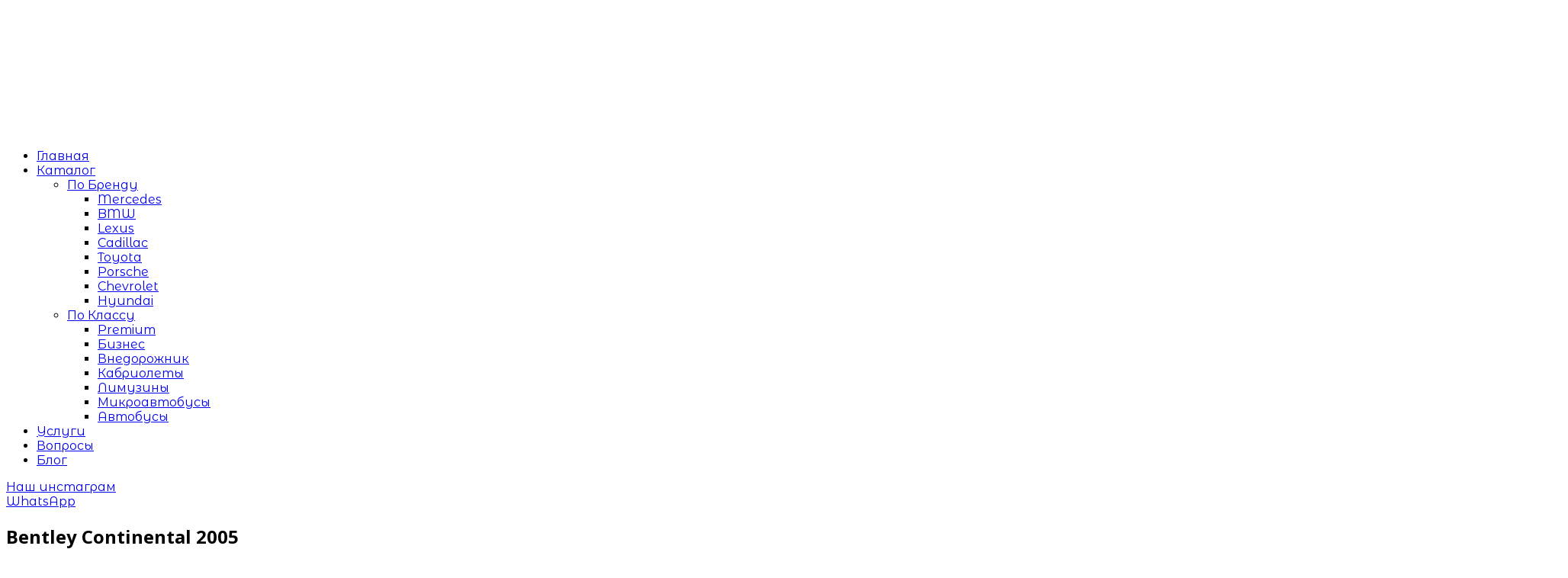

--- FILE ---
content_type: text/html; charset=UTF-8
request_url: https://luxcaralmaty.kz/car/bentley-continental-2005/
body_size: 31614
content:
<!DOCTYPE html>
<html lang="ru-RU">
<head><meta charset="UTF-8" /><script>if(navigator.userAgent.match(/MSIE|Internet Explorer/i)||navigator.userAgent.match(/Trident\/7\..*?rv:11/i)){var href=document.location.href;if(!href.match(/[?&]nowprocket/)){if(href.indexOf("?")==-1){if(href.indexOf("#")==-1){document.location.href=href+"?nowprocket=1"}else{document.location.href=href.replace("#","?nowprocket=1#")}}else{if(href.indexOf("#")==-1){document.location.href=href+"&nowprocket=1"}else{document.location.href=href.replace("#","&nowprocket=1#")}}}}</script><script>class RocketLazyLoadScripts{constructor(){this.v="1.2.3",this.triggerEvents=["keydown","mousedown","mousemove","touchmove","touchstart","touchend","wheel"],this.userEventHandler=this._triggerListener.bind(this),this.touchStartHandler=this._onTouchStart.bind(this),this.touchMoveHandler=this._onTouchMove.bind(this),this.touchEndHandler=this._onTouchEnd.bind(this),this.clickHandler=this._onClick.bind(this),this.interceptedClicks=[],window.addEventListener("pageshow",t=>{this.persisted=t.persisted}),window.addEventListener("DOMContentLoaded",()=>{this._preconnect3rdParties()}),this.delayedScripts={normal:[],async:[],defer:[]},this.trash=[],this.allJQueries=[]}_addUserInteractionListener(t){if(document.hidden){t._triggerListener();return}this.triggerEvents.forEach(e=>window.addEventListener(e,t.userEventHandler,{passive:!0})),window.addEventListener("touchstart",t.touchStartHandler,{passive:!0}),window.addEventListener("mousedown",t.touchStartHandler),document.addEventListener("visibilitychange",t.userEventHandler)}_removeUserInteractionListener(){this.triggerEvents.forEach(t=>window.removeEventListener(t,this.userEventHandler,{passive:!0})),document.removeEventListener("visibilitychange",this.userEventHandler)}_onTouchStart(t){"HTML"!==t.target.tagName&&(window.addEventListener("touchend",this.touchEndHandler),window.addEventListener("mouseup",this.touchEndHandler),window.addEventListener("touchmove",this.touchMoveHandler,{passive:!0}),window.addEventListener("mousemove",this.touchMoveHandler),t.target.addEventListener("click",this.clickHandler),this._renameDOMAttribute(t.target,"onclick","rocket-onclick"),this._pendingClickStarted())}_onTouchMove(t){window.removeEventListener("touchend",this.touchEndHandler),window.removeEventListener("mouseup",this.touchEndHandler),window.removeEventListener("touchmove",this.touchMoveHandler,{passive:!0}),window.removeEventListener("mousemove",this.touchMoveHandler),t.target.removeEventListener("click",this.clickHandler),this._renameDOMAttribute(t.target,"rocket-onclick","onclick"),this._pendingClickFinished()}_onTouchEnd(t){window.removeEventListener("touchend",this.touchEndHandler),window.removeEventListener("mouseup",this.touchEndHandler),window.removeEventListener("touchmove",this.touchMoveHandler,{passive:!0}),window.removeEventListener("mousemove",this.touchMoveHandler)}_onClick(t){t.target.removeEventListener("click",this.clickHandler),this._renameDOMAttribute(t.target,"rocket-onclick","onclick"),this.interceptedClicks.push(t),t.preventDefault(),t.stopPropagation(),t.stopImmediatePropagation(),this._pendingClickFinished()}_replayClicks(){window.removeEventListener("touchstart",this.touchStartHandler,{passive:!0}),window.removeEventListener("mousedown",this.touchStartHandler),this.interceptedClicks.forEach(t=>{t.target.dispatchEvent(new MouseEvent("click",{view:t.view,bubbles:!0,cancelable:!0}))})}_waitForPendingClicks(){return new Promise(t=>{this._isClickPending?this._pendingClickFinished=t:t()})}_pendingClickStarted(){this._isClickPending=!0}_pendingClickFinished(){this._isClickPending=!1}_renameDOMAttribute(t,e,r){t.hasAttribute&&t.hasAttribute(e)&&(event.target.setAttribute(r,event.target.getAttribute(e)),event.target.removeAttribute(e))}_triggerListener(){this._removeUserInteractionListener(this),"loading"===document.readyState?document.addEventListener("DOMContentLoaded",this._loadEverythingNow.bind(this)):this._loadEverythingNow()}_preconnect3rdParties(){let t=[];document.querySelectorAll("script[type=rocketlazyloadscript]").forEach(e=>{if(e.hasAttribute("src")){let r=new URL(e.src).origin;r!==location.origin&&t.push({src:r,crossOrigin:e.crossOrigin||"module"===e.getAttribute("data-rocket-type")})}}),t=[...new Map(t.map(t=>[JSON.stringify(t),t])).values()],this._batchInjectResourceHints(t,"preconnect")}async _loadEverythingNow(){this.lastBreath=Date.now(),this._delayEventListeners(this),this._delayJQueryReady(this),this._handleDocumentWrite(),this._registerAllDelayedScripts(),this._preloadAllScripts(),await this._loadScriptsFromList(this.delayedScripts.normal),await this._loadScriptsFromList(this.delayedScripts.defer),await this._loadScriptsFromList(this.delayedScripts.async);try{await this._triggerDOMContentLoaded(),await this._triggerWindowLoad()}catch(t){console.error(t)}window.dispatchEvent(new Event("rocket-allScriptsLoaded")),this._waitForPendingClicks().then(()=>{this._replayClicks()}),this._emptyTrash()}_registerAllDelayedScripts(){document.querySelectorAll("script[type=rocketlazyloadscript]").forEach(t=>{t.hasAttribute("data-rocket-src")?t.hasAttribute("async")&&!1!==t.async?this.delayedScripts.async.push(t):t.hasAttribute("defer")&&!1!==t.defer||"module"===t.getAttribute("data-rocket-type")?this.delayedScripts.defer.push(t):this.delayedScripts.normal.push(t):this.delayedScripts.normal.push(t)})}async _transformScript(t){return new Promise((await this._littleBreath(),navigator.userAgent.indexOf("Firefox/")>0||""===navigator.vendor)?e=>{let r=document.createElement("script");[...t.attributes].forEach(t=>{let e=t.nodeName;"type"!==e&&("data-rocket-type"===e&&(e="type"),"data-rocket-src"===e&&(e="src"),r.setAttribute(e,t.nodeValue))}),t.text&&(r.text=t.text),r.hasAttribute("src")?(r.addEventListener("load",e),r.addEventListener("error",e)):(r.text=t.text,e());try{t.parentNode.replaceChild(r,t)}catch(i){e()}}:async e=>{function r(){t.setAttribute("data-rocket-status","failed"),e()}try{let i=t.getAttribute("data-rocket-type"),n=t.getAttribute("data-rocket-src");t.text,i?(t.type=i,t.removeAttribute("data-rocket-type")):t.removeAttribute("type"),t.addEventListener("load",function r(){t.setAttribute("data-rocket-status","executed"),e()}),t.addEventListener("error",r),n?(t.removeAttribute("data-rocket-src"),t.src=n):t.src="data:text/javascript;base64,"+window.btoa(unescape(encodeURIComponent(t.text)))}catch(s){r()}})}async _loadScriptsFromList(t){let e=t.shift();return e&&e.isConnected?(await this._transformScript(e),this._loadScriptsFromList(t)):Promise.resolve()}_preloadAllScripts(){this._batchInjectResourceHints([...this.delayedScripts.normal,...this.delayedScripts.defer,...this.delayedScripts.async],"preload")}_batchInjectResourceHints(t,e){var r=document.createDocumentFragment();t.forEach(t=>{let i=t.getAttribute&&t.getAttribute("data-rocket-src")||t.src;if(i){let n=document.createElement("link");n.href=i,n.rel=e,"preconnect"!==e&&(n.as="script"),t.getAttribute&&"module"===t.getAttribute("data-rocket-type")&&(n.crossOrigin=!0),t.crossOrigin&&(n.crossOrigin=t.crossOrigin),t.integrity&&(n.integrity=t.integrity),r.appendChild(n),this.trash.push(n)}}),document.head.appendChild(r)}_delayEventListeners(t){let e={};function r(t,r){!function t(r){!e[r]&&(e[r]={originalFunctions:{add:r.addEventListener,remove:r.removeEventListener},eventsToRewrite:[]},r.addEventListener=function(){arguments[0]=i(arguments[0]),e[r].originalFunctions.add.apply(r,arguments)},r.removeEventListener=function(){arguments[0]=i(arguments[0]),e[r].originalFunctions.remove.apply(r,arguments)});function i(t){return e[r].eventsToRewrite.indexOf(t)>=0?"rocket-"+t:t}}(t),e[t].eventsToRewrite.push(r)}function i(t,e){let r=t[e];Object.defineProperty(t,e,{get:()=>r||function(){},set(i){t["rocket"+e]=r=i}})}r(document,"DOMContentLoaded"),r(window,"DOMContentLoaded"),r(window,"load"),r(window,"pageshow"),r(document,"readystatechange"),i(document,"onreadystatechange"),i(window,"onload"),i(window,"onpageshow")}_delayJQueryReady(t){let e;function r(r){if(r&&r.fn&&!t.allJQueries.includes(r)){r.fn.ready=r.fn.init.prototype.ready=function(e){return t.domReadyFired?e.bind(document)(r):document.addEventListener("rocket-DOMContentLoaded",()=>e.bind(document)(r)),r([])};let i=r.fn.on;r.fn.on=r.fn.init.prototype.on=function(){if(this[0]===window){function t(t){return t.split(" ").map(t=>"load"===t||0===t.indexOf("load.")?"rocket-jquery-load":t).join(" ")}"string"==typeof arguments[0]||arguments[0]instanceof String?arguments[0]=t(arguments[0]):"object"==typeof arguments[0]&&Object.keys(arguments[0]).forEach(e=>{let r=arguments[0][e];delete arguments[0][e],arguments[0][t(e)]=r})}return i.apply(this,arguments),this},t.allJQueries.push(r)}e=r}r(window.jQuery),Object.defineProperty(window,"jQuery",{get:()=>e,set(t){r(t)}})}async _triggerDOMContentLoaded(){this.domReadyFired=!0,await this._littleBreath(),document.dispatchEvent(new Event("rocket-DOMContentLoaded")),await this._littleBreath(),window.dispatchEvent(new Event("rocket-DOMContentLoaded")),await this._littleBreath(),document.dispatchEvent(new Event("rocket-readystatechange")),await this._littleBreath(),document.rocketonreadystatechange&&document.rocketonreadystatechange()}async _triggerWindowLoad(){await this._littleBreath(),window.dispatchEvent(new Event("rocket-load")),await this._littleBreath(),window.rocketonload&&window.rocketonload(),await this._littleBreath(),this.allJQueries.forEach(t=>t(window).trigger("rocket-jquery-load")),await this._littleBreath();let t=new Event("rocket-pageshow");t.persisted=this.persisted,window.dispatchEvent(t),await this._littleBreath(),window.rocketonpageshow&&window.rocketonpageshow({persisted:this.persisted})}_handleDocumentWrite(){let t=new Map;document.write=document.writeln=function(e){let r=document.currentScript;r||console.error("WPRocket unable to document.write this: "+e);let i=document.createRange(),n=r.parentElement,s=t.get(r);void 0===s&&(s=r.nextSibling,t.set(r,s));let a=document.createDocumentFragment();i.setStart(a,0),a.appendChild(i.createContextualFragment(e)),n.insertBefore(a,s)}}async _littleBreath(){Date.now()-this.lastBreath>45&&(await this._requestAnimFrame(),this.lastBreath=Date.now())}async _requestAnimFrame(){return document.hidden?new Promise(t=>setTimeout(t)):new Promise(t=>requestAnimationFrame(t))}_emptyTrash(){this.trash.forEach(t=>t.remove())}static run(){let t=new RocketLazyLoadScripts;t._addUserInteractionListener(t)}}RocketLazyLoadScripts.run();</script>
	
<meta http-equiv="X-UA-Compatible" content="IE=edge">
<script type="text/javascript">
/* <![CDATA[ */
 var gform;gform||(document.addEventListener("gform_main_scripts_loaded",function(){gform.scriptsLoaded=!0}),window.addEventListener("DOMContentLoaded",function(){gform.domLoaded=!0}),gform={domLoaded:!1,scriptsLoaded:!1,initializeOnLoaded:function(o){gform.domLoaded&&gform.scriptsLoaded?o():!gform.domLoaded&&gform.scriptsLoaded?window.addEventListener("DOMContentLoaded",o):document.addEventListener("gform_main_scripts_loaded",o)},hooks:{action:{},filter:{}},addAction:function(o,n,r,t){gform.addHook("action",o,n,r,t)},addFilter:function(o,n,r,t){gform.addHook("filter",o,n,r,t)},doAction:function(o){gform.doHook("action",o,arguments)},applyFilters:function(o){return gform.doHook("filter",o,arguments)},removeAction:function(o,n){gform.removeHook("action",o,n)},removeFilter:function(o,n,r){gform.removeHook("filter",o,n,r)},addHook:function(o,n,r,t,i){null==gform.hooks[o][n]&&(gform.hooks[o][n]=[]);var e=gform.hooks[o][n];null==i&&(i=n+"_"+e.length),gform.hooks[o][n].push({tag:i,callable:r,priority:t=null==t?10:t})},doHook:function(n,o,r){var t;if(r=Array.prototype.slice.call(r,1),null!=gform.hooks[n][o]&&((o=gform.hooks[n][o]).sort(function(o,n){return o.priority-n.priority}),o.forEach(function(o){"function"!=typeof(t=o.callable)&&(t=window[t]),"action"==n?t.apply(null,r):r[0]=t.apply(null,r)})),"filter"==n)return r[0]},removeHook:function(o,n,t,i){var r;null!=gform.hooks[o][n]&&(r=(r=gform.hooks[o][n]).filter(function(o,n,r){return!!(null!=i&&i!=o.tag||null!=t&&t!=o.priority)}),gform.hooks[o][n]=r)}}); 
/* ]]> */
</script>

	<link rel="pingback" href="https://luxcaralmaty.kz/xmlrpc.php" />

	<script type="rocketlazyloadscript" data-rocket-type="text/javascript">
		document.documentElement.className = 'js';
	</script>
	
	<meta name='robots' content='index, follow, max-image-preview:large, max-snippet:-1, max-video-preview:-1' />
	<style>img:is([sizes="auto" i], [sizes^="auto," i]) { contain-intrinsic-size: 3000px 1500px }</style>
	
	<!-- This site is optimized with the Yoast SEO Premium plugin v20.13 (Yoast SEO v23.1) - https://yoast.com/wordpress/plugins/seo/ -->
	<title>Аренда Bentley Continental 2005 г в Алматы</title>
	<meta name="description" content="Аренда Bentley Continental 2005 с водителем в Алматы, от LUXCARALMATY. Аренда по доступным ценам. Заказать по +7 777 013 4774" />
	<link rel="canonical" href="https://luxcaralmaty.kz/car/bentley-continental-2005/" />
	<meta property="og:locale" content="ru_RU" />
	<meta property="og:type" content="article" />
	<meta property="og:title" content="Аренда Bentley Continental 2005 с водителем в Алматы - LUXCAR" />
	<meta property="og:description" content="Аренда Bentley Continental 2005 с водителем в Алматы, от LUXCARALMATY. Аренда по доступным ценам. Заказать по +7 777 013 4774" />
	<meta property="og:url" content="https://luxcaralmaty.kz/car/bentley-continental-2005/" />
	<meta property="og:site_name" content="Прокат Аренда авто в Алматы" />
	<meta property="article:publisher" content="https://www.facebook.com/luxcaralmaty" />
	<meta property="article:modified_time" content="2024-05-06T18:32:53+00:00" />
	<meta property="og:image" content="https://luxcaralmaty.kz/wp-content/uploads/2023/11/Bentley-Continental-2005-1.png" />
	<meta property="og:image:width" content="1073" />
	<meta property="og:image:height" content="585" />
	<meta property="og:image:type" content="image/png" />
	<meta name="twitter:card" content="summary_large_image" />
	<meta name="twitter:label1" content="Примерное время для чтения" />
	<meta name="twitter:data1" content="13 минут" />
	<script type="application/ld+json" class="yoast-schema-graph">{"@context":"https://schema.org","@graph":[{"@type":"WebPage","@id":"https://luxcaralmaty.kz/car/bentley-continental-2005/","url":"https://luxcaralmaty.kz/car/bentley-continental-2005/","name":"Аренда Bentley Continental 2005 г в Алматы","isPartOf":{"@id":"https://luxcaralmaty.kz/#website"},"primaryImageOfPage":{"@id":"https://luxcaralmaty.kz/car/bentley-continental-2005/#primaryimage"},"image":{"@id":"https://luxcaralmaty.kz/car/bentley-continental-2005/#primaryimage"},"thumbnailUrl":"https://luxcaralmaty.kz/wp-content/uploads/2023/11/Bentley-Continental-2005-1.png","datePublished":"2023-11-10T14:44:12+00:00","dateModified":"2024-05-06T18:32:53+00:00","description":"Аренда Bentley Continental 2005 с водителем в Алматы, от LUXCARALMATY. Аренда по доступным ценам. Заказать по +7 777 013 4774","breadcrumb":{"@id":"https://luxcaralmaty.kz/car/bentley-continental-2005/#breadcrumb"},"inLanguage":"ru-RU","potentialAction":[{"@type":"ReadAction","target":["https://luxcaralmaty.kz/car/bentley-continental-2005/"]}]},{"@type":"ImageObject","inLanguage":"ru-RU","@id":"https://luxcaralmaty.kz/car/bentley-continental-2005/#primaryimage","url":"https://luxcaralmaty.kz/wp-content/uploads/2023/11/Bentley-Continental-2005-1.png","contentUrl":"https://luxcaralmaty.kz/wp-content/uploads/2023/11/Bentley-Continental-2005-1.png","width":1073,"height":585},{"@type":"BreadcrumbList","@id":"https://luxcaralmaty.kz/car/bentley-continental-2005/#breadcrumb","itemListElement":[{"@type":"ListItem","position":1,"name":"Home","item":"https://luxcaralmaty.kz/"},{"@type":"ListItem","position":2,"name":"Bentley Continental 2005"}]},{"@type":"WebSite","@id":"https://luxcaralmaty.kz/#website","url":"https://luxcaralmaty.kz/","name":"Прокат Аренда авто в Алматы","description":"Ещё один сайт на WordPress","publisher":{"@id":"https://luxcaralmaty.kz/#organization"},"potentialAction":[{"@type":"SearchAction","target":{"@type":"EntryPoint","urlTemplate":"https://luxcaralmaty.kz/?s={search_term_string}"},"query-input":"required name=search_term_string"}],"inLanguage":"ru-RU"},{"@type":"Organization","@id":"https://luxcaralmaty.kz/#organization","name":"Прокат Аренда авто в Алматы","url":"https://luxcaralmaty.kz/","logo":{"@type":"ImageObject","inLanguage":"ru-RU","@id":"https://luxcaralmaty.kz/#/schema/logo/image/","url":"https://luxcaralmaty.kz/wp-content/uploads/2023/11/imgonline-com-ua-Shape-Bk5c4tEpcuK4.png","contentUrl":"https://luxcaralmaty.kz/wp-content/uploads/2023/11/imgonline-com-ua-Shape-Bk5c4tEpcuK4.png","width":113,"height":113,"caption":"Прокат Аренда авто в Алматы"},"image":{"@id":"https://luxcaralmaty.kz/#/schema/logo/image/"},"sameAs":["https://www.facebook.com/luxcaralmaty","https://www.instagram.com/luxcaralmaty.kz/"],"publishingPrinciples":"https://luxcaralmaty.kz/privacy-policy/"}]}</script>
	<!-- / Yoast SEO Premium plugin. -->


<link rel='dns-prefetch' href='//cdn.jsdelivr.net' />
<link rel='dns-prefetch' href='//cdnjs.cloudflare.com' />
<link rel='dns-prefetch' href='//www.googletagmanager.com' />
<link rel='dns-prefetch' href='//fonts.googleapis.com' />
<link rel="alternate" type="application/rss+xml" title="Прокат Аренда авто в Алматы &raquo; Лента" href="https://luxcaralmaty.kz/feed/" />
		<style>
			.lazyload,
			.lazyloading {
				max-width: 100%;
			}
		</style>
		<meta content="Code Republic v.1.0" name="generator"/><link rel='stylesheet' id='gravity_forms_theme_reset-css' href='https://luxcaralmaty.kz/wp-content/plugins/gravityforms/assets/css/dist/gravity-forms-theme-reset.min.css?ver=2.7.12' type='text/css' media='all' />
<link rel='stylesheet' id='gravity_forms_theme_foundation-css' href='https://luxcaralmaty.kz/wp-content/plugins/gravityforms/assets/css/dist/gravity-forms-theme-foundation.min.css?ver=2.7.12' type='text/css' media='all' />
<link data-minify="1" rel='stylesheet' id='gravity_forms_theme_framework-css' href='https://luxcaralmaty.kz/wp-content/cache/min/1/wp-content/plugins/gravityforms/assets/css/dist/gravity-forms-theme-framework.min.css?ver=1764227331' type='text/css' media='all' />
<link rel='stylesheet' id='gravity_forms_orbital_theme-css' href='https://luxcaralmaty.kz/wp-content/plugins/gravityforms/assets/css/dist/gravity-forms-orbital-theme.min.css?ver=2.7.12' type='text/css' media='all' />
<style id='wp-block-library-theme-inline-css' type='text/css'>
.wp-block-audio :where(figcaption){color:#555;font-size:13px;text-align:center}.is-dark-theme .wp-block-audio :where(figcaption){color:#ffffffa6}.wp-block-audio{margin:0 0 1em}.wp-block-code{border:1px solid #ccc;border-radius:4px;font-family:Menlo,Consolas,monaco,monospace;padding:.8em 1em}.wp-block-embed :where(figcaption){color:#555;font-size:13px;text-align:center}.is-dark-theme .wp-block-embed :where(figcaption){color:#ffffffa6}.wp-block-embed{margin:0 0 1em}.blocks-gallery-caption{color:#555;font-size:13px;text-align:center}.is-dark-theme .blocks-gallery-caption{color:#ffffffa6}:root :where(.wp-block-image figcaption){color:#555;font-size:13px;text-align:center}.is-dark-theme :root :where(.wp-block-image figcaption){color:#ffffffa6}.wp-block-image{margin:0 0 1em}.wp-block-pullquote{border-bottom:4px solid;border-top:4px solid;color:currentColor;margin-bottom:1.75em}.wp-block-pullquote cite,.wp-block-pullquote footer,.wp-block-pullquote__citation{color:currentColor;font-size:.8125em;font-style:normal;text-transform:uppercase}.wp-block-quote{border-left:.25em solid;margin:0 0 1.75em;padding-left:1em}.wp-block-quote cite,.wp-block-quote footer{color:currentColor;font-size:.8125em;font-style:normal;position:relative}.wp-block-quote:where(.has-text-align-right){border-left:none;border-right:.25em solid;padding-left:0;padding-right:1em}.wp-block-quote:where(.has-text-align-center){border:none;padding-left:0}.wp-block-quote.is-large,.wp-block-quote.is-style-large,.wp-block-quote:where(.is-style-plain){border:none}.wp-block-search .wp-block-search__label{font-weight:700}.wp-block-search__button{border:1px solid #ccc;padding:.375em .625em}:where(.wp-block-group.has-background){padding:1.25em 2.375em}.wp-block-separator.has-css-opacity{opacity:.4}.wp-block-separator{border:none;border-bottom:2px solid;margin-left:auto;margin-right:auto}.wp-block-separator.has-alpha-channel-opacity{opacity:1}.wp-block-separator:not(.is-style-wide):not(.is-style-dots){width:100px}.wp-block-separator.has-background:not(.is-style-dots){border-bottom:none;height:1px}.wp-block-separator.has-background:not(.is-style-wide):not(.is-style-dots){height:2px}.wp-block-table{margin:0 0 1em}.wp-block-table td,.wp-block-table th{word-break:normal}.wp-block-table :where(figcaption){color:#555;font-size:13px;text-align:center}.is-dark-theme .wp-block-table :where(figcaption){color:#ffffffa6}.wp-block-video :where(figcaption){color:#555;font-size:13px;text-align:center}.is-dark-theme .wp-block-video :where(figcaption){color:#ffffffa6}.wp-block-video{margin:0 0 1em}:root :where(.wp-block-template-part.has-background){margin-bottom:0;margin-top:0;padding:1.25em 2.375em}
</style>
<style id='joinchat-button-style-inline-css' type='text/css'>
.wp-block-joinchat-button{border:none!important;text-align:center}.wp-block-joinchat-button figure{display:table;margin:0 auto;padding:0}.wp-block-joinchat-button figcaption{font:normal normal 400 .6em/2em var(--wp--preset--font-family--system-font,sans-serif);margin:0;padding:0}.wp-block-joinchat-button .joinchat-button__qr{background-color:#fff;border:6px solid #25d366;border-radius:30px;box-sizing:content-box;display:block;height:200px;margin:auto;overflow:hidden;padding:10px;width:200px}.wp-block-joinchat-button .joinchat-button__qr canvas,.wp-block-joinchat-button .joinchat-button__qr img{display:block;margin:auto}.wp-block-joinchat-button .joinchat-button__link{align-items:center;background-color:#25d366;border:6px solid #25d366;border-radius:30px;display:inline-flex;flex-flow:row nowrap;justify-content:center;line-height:1.25em;margin:0 auto;text-decoration:none}.wp-block-joinchat-button .joinchat-button__link:before{background:transparent var(--joinchat-ico) no-repeat center;background-size:100%;content:"";display:block;height:1.5em;margin:-.75em .75em -.75em 0;width:1.5em}.wp-block-joinchat-button figure+.joinchat-button__link{margin-top:10px}@media (orientation:landscape)and (min-height:481px),(orientation:portrait)and (min-width:481px){.wp-block-joinchat-button.joinchat-button--qr-only figure+.joinchat-button__link{display:none}}@media (max-width:480px),(orientation:landscape)and (max-height:480px){.wp-block-joinchat-button figure{display:none}}

</style>
<style id='global-styles-inline-css' type='text/css'>
:root{--wp--preset--aspect-ratio--square: 1;--wp--preset--aspect-ratio--4-3: 4/3;--wp--preset--aspect-ratio--3-4: 3/4;--wp--preset--aspect-ratio--3-2: 3/2;--wp--preset--aspect-ratio--2-3: 2/3;--wp--preset--aspect-ratio--16-9: 16/9;--wp--preset--aspect-ratio--9-16: 9/16;--wp--preset--color--black: #000000;--wp--preset--color--cyan-bluish-gray: #abb8c3;--wp--preset--color--white: #ffffff;--wp--preset--color--pale-pink: #f78da7;--wp--preset--color--vivid-red: #cf2e2e;--wp--preset--color--luminous-vivid-orange: #ff6900;--wp--preset--color--luminous-vivid-amber: #fcb900;--wp--preset--color--light-green-cyan: #7bdcb5;--wp--preset--color--vivid-green-cyan: #00d084;--wp--preset--color--pale-cyan-blue: #8ed1fc;--wp--preset--color--vivid-cyan-blue: #0693e3;--wp--preset--color--vivid-purple: #9b51e0;--wp--preset--gradient--vivid-cyan-blue-to-vivid-purple: linear-gradient(135deg,rgba(6,147,227,1) 0%,rgb(155,81,224) 100%);--wp--preset--gradient--light-green-cyan-to-vivid-green-cyan: linear-gradient(135deg,rgb(122,220,180) 0%,rgb(0,208,130) 100%);--wp--preset--gradient--luminous-vivid-amber-to-luminous-vivid-orange: linear-gradient(135deg,rgba(252,185,0,1) 0%,rgba(255,105,0,1) 100%);--wp--preset--gradient--luminous-vivid-orange-to-vivid-red: linear-gradient(135deg,rgba(255,105,0,1) 0%,rgb(207,46,46) 100%);--wp--preset--gradient--very-light-gray-to-cyan-bluish-gray: linear-gradient(135deg,rgb(238,238,238) 0%,rgb(169,184,195) 100%);--wp--preset--gradient--cool-to-warm-spectrum: linear-gradient(135deg,rgb(74,234,220) 0%,rgb(151,120,209) 20%,rgb(207,42,186) 40%,rgb(238,44,130) 60%,rgb(251,105,98) 80%,rgb(254,248,76) 100%);--wp--preset--gradient--blush-light-purple: linear-gradient(135deg,rgb(255,206,236) 0%,rgb(152,150,240) 100%);--wp--preset--gradient--blush-bordeaux: linear-gradient(135deg,rgb(254,205,165) 0%,rgb(254,45,45) 50%,rgb(107,0,62) 100%);--wp--preset--gradient--luminous-dusk: linear-gradient(135deg,rgb(255,203,112) 0%,rgb(199,81,192) 50%,rgb(65,88,208) 100%);--wp--preset--gradient--pale-ocean: linear-gradient(135deg,rgb(255,245,203) 0%,rgb(182,227,212) 50%,rgb(51,167,181) 100%);--wp--preset--gradient--electric-grass: linear-gradient(135deg,rgb(202,248,128) 0%,rgb(113,206,126) 100%);--wp--preset--gradient--midnight: linear-gradient(135deg,rgb(2,3,129) 0%,rgb(40,116,252) 100%);--wp--preset--font-size--small: 13px;--wp--preset--font-size--medium: 20px;--wp--preset--font-size--large: 36px;--wp--preset--font-size--x-large: 42px;--wp--preset--spacing--20: 0.44rem;--wp--preset--spacing--30: 0.67rem;--wp--preset--spacing--40: 1rem;--wp--preset--spacing--50: 1.5rem;--wp--preset--spacing--60: 2.25rem;--wp--preset--spacing--70: 3.38rem;--wp--preset--spacing--80: 5.06rem;--wp--preset--shadow--natural: 6px 6px 9px rgba(0, 0, 0, 0.2);--wp--preset--shadow--deep: 12px 12px 50px rgba(0, 0, 0, 0.4);--wp--preset--shadow--sharp: 6px 6px 0px rgba(0, 0, 0, 0.2);--wp--preset--shadow--outlined: 6px 6px 0px -3px rgba(255, 255, 255, 1), 6px 6px rgba(0, 0, 0, 1);--wp--preset--shadow--crisp: 6px 6px 0px rgba(0, 0, 0, 1);}:root { --wp--style--global--content-size: 823px;--wp--style--global--wide-size: 1080px; }:where(body) { margin: 0; }.wp-site-blocks > .alignleft { float: left; margin-right: 2em; }.wp-site-blocks > .alignright { float: right; margin-left: 2em; }.wp-site-blocks > .aligncenter { justify-content: center; margin-left: auto; margin-right: auto; }:where(.is-layout-flex){gap: 0.5em;}:where(.is-layout-grid){gap: 0.5em;}.is-layout-flow > .alignleft{float: left;margin-inline-start: 0;margin-inline-end: 2em;}.is-layout-flow > .alignright{float: right;margin-inline-start: 2em;margin-inline-end: 0;}.is-layout-flow > .aligncenter{margin-left: auto !important;margin-right: auto !important;}.is-layout-constrained > .alignleft{float: left;margin-inline-start: 0;margin-inline-end: 2em;}.is-layout-constrained > .alignright{float: right;margin-inline-start: 2em;margin-inline-end: 0;}.is-layout-constrained > .aligncenter{margin-left: auto !important;margin-right: auto !important;}.is-layout-constrained > :where(:not(.alignleft):not(.alignright):not(.alignfull)){max-width: var(--wp--style--global--content-size);margin-left: auto !important;margin-right: auto !important;}.is-layout-constrained > .alignwide{max-width: var(--wp--style--global--wide-size);}body .is-layout-flex{display: flex;}.is-layout-flex{flex-wrap: wrap;align-items: center;}.is-layout-flex > :is(*, div){margin: 0;}body .is-layout-grid{display: grid;}.is-layout-grid > :is(*, div){margin: 0;}body{padding-top: 0px;padding-right: 0px;padding-bottom: 0px;padding-left: 0px;}a:where(:not(.wp-element-button)){text-decoration: underline;}:root :where(.wp-element-button, .wp-block-button__link){background-color: #32373c;border-width: 0;color: #fff;font-family: inherit;font-size: inherit;line-height: inherit;padding: calc(0.667em + 2px) calc(1.333em + 2px);text-decoration: none;}.has-black-color{color: var(--wp--preset--color--black) !important;}.has-cyan-bluish-gray-color{color: var(--wp--preset--color--cyan-bluish-gray) !important;}.has-white-color{color: var(--wp--preset--color--white) !important;}.has-pale-pink-color{color: var(--wp--preset--color--pale-pink) !important;}.has-vivid-red-color{color: var(--wp--preset--color--vivid-red) !important;}.has-luminous-vivid-orange-color{color: var(--wp--preset--color--luminous-vivid-orange) !important;}.has-luminous-vivid-amber-color{color: var(--wp--preset--color--luminous-vivid-amber) !important;}.has-light-green-cyan-color{color: var(--wp--preset--color--light-green-cyan) !important;}.has-vivid-green-cyan-color{color: var(--wp--preset--color--vivid-green-cyan) !important;}.has-pale-cyan-blue-color{color: var(--wp--preset--color--pale-cyan-blue) !important;}.has-vivid-cyan-blue-color{color: var(--wp--preset--color--vivid-cyan-blue) !important;}.has-vivid-purple-color{color: var(--wp--preset--color--vivid-purple) !important;}.has-black-background-color{background-color: var(--wp--preset--color--black) !important;}.has-cyan-bluish-gray-background-color{background-color: var(--wp--preset--color--cyan-bluish-gray) !important;}.has-white-background-color{background-color: var(--wp--preset--color--white) !important;}.has-pale-pink-background-color{background-color: var(--wp--preset--color--pale-pink) !important;}.has-vivid-red-background-color{background-color: var(--wp--preset--color--vivid-red) !important;}.has-luminous-vivid-orange-background-color{background-color: var(--wp--preset--color--luminous-vivid-orange) !important;}.has-luminous-vivid-amber-background-color{background-color: var(--wp--preset--color--luminous-vivid-amber) !important;}.has-light-green-cyan-background-color{background-color: var(--wp--preset--color--light-green-cyan) !important;}.has-vivid-green-cyan-background-color{background-color: var(--wp--preset--color--vivid-green-cyan) !important;}.has-pale-cyan-blue-background-color{background-color: var(--wp--preset--color--pale-cyan-blue) !important;}.has-vivid-cyan-blue-background-color{background-color: var(--wp--preset--color--vivid-cyan-blue) !important;}.has-vivid-purple-background-color{background-color: var(--wp--preset--color--vivid-purple) !important;}.has-black-border-color{border-color: var(--wp--preset--color--black) !important;}.has-cyan-bluish-gray-border-color{border-color: var(--wp--preset--color--cyan-bluish-gray) !important;}.has-white-border-color{border-color: var(--wp--preset--color--white) !important;}.has-pale-pink-border-color{border-color: var(--wp--preset--color--pale-pink) !important;}.has-vivid-red-border-color{border-color: var(--wp--preset--color--vivid-red) !important;}.has-luminous-vivid-orange-border-color{border-color: var(--wp--preset--color--luminous-vivid-orange) !important;}.has-luminous-vivid-amber-border-color{border-color: var(--wp--preset--color--luminous-vivid-amber) !important;}.has-light-green-cyan-border-color{border-color: var(--wp--preset--color--light-green-cyan) !important;}.has-vivid-green-cyan-border-color{border-color: var(--wp--preset--color--vivid-green-cyan) !important;}.has-pale-cyan-blue-border-color{border-color: var(--wp--preset--color--pale-cyan-blue) !important;}.has-vivid-cyan-blue-border-color{border-color: var(--wp--preset--color--vivid-cyan-blue) !important;}.has-vivid-purple-border-color{border-color: var(--wp--preset--color--vivid-purple) !important;}.has-vivid-cyan-blue-to-vivid-purple-gradient-background{background: var(--wp--preset--gradient--vivid-cyan-blue-to-vivid-purple) !important;}.has-light-green-cyan-to-vivid-green-cyan-gradient-background{background: var(--wp--preset--gradient--light-green-cyan-to-vivid-green-cyan) !important;}.has-luminous-vivid-amber-to-luminous-vivid-orange-gradient-background{background: var(--wp--preset--gradient--luminous-vivid-amber-to-luminous-vivid-orange) !important;}.has-luminous-vivid-orange-to-vivid-red-gradient-background{background: var(--wp--preset--gradient--luminous-vivid-orange-to-vivid-red) !important;}.has-very-light-gray-to-cyan-bluish-gray-gradient-background{background: var(--wp--preset--gradient--very-light-gray-to-cyan-bluish-gray) !important;}.has-cool-to-warm-spectrum-gradient-background{background: var(--wp--preset--gradient--cool-to-warm-spectrum) !important;}.has-blush-light-purple-gradient-background{background: var(--wp--preset--gradient--blush-light-purple) !important;}.has-blush-bordeaux-gradient-background{background: var(--wp--preset--gradient--blush-bordeaux) !important;}.has-luminous-dusk-gradient-background{background: var(--wp--preset--gradient--luminous-dusk) !important;}.has-pale-ocean-gradient-background{background: var(--wp--preset--gradient--pale-ocean) !important;}.has-electric-grass-gradient-background{background: var(--wp--preset--gradient--electric-grass) !important;}.has-midnight-gradient-background{background: var(--wp--preset--gradient--midnight) !important;}.has-small-font-size{font-size: var(--wp--preset--font-size--small) !important;}.has-medium-font-size{font-size: var(--wp--preset--font-size--medium) !important;}.has-large-font-size{font-size: var(--wp--preset--font-size--large) !important;}.has-x-large-font-size{font-size: var(--wp--preset--font-size--x-large) !important;}
:where(.wp-block-post-template.is-layout-flex){gap: 1.25em;}:where(.wp-block-post-template.is-layout-grid){gap: 1.25em;}
:where(.wp-block-columns.is-layout-flex){gap: 2em;}:where(.wp-block-columns.is-layout-grid){gap: 2em;}
:root :where(.wp-block-pullquote){font-size: 1.5em;line-height: 1.6;}
</style>
<link data-minify="1" rel='stylesheet' id='gallery-style-css' href='https://luxcaralmaty.kz/wp-content/cache/min/1/wp-content/themes/luxcar/css/lightbox.css?ver=1764227331' type='text/css' media='all' />
<link data-minify="1" rel='stylesheet' id='swiper-style-css' href='https://luxcaralmaty.kz/wp-content/cache/min/1/npm/swiper@10/swiper-bundle.min.css?ver=1764227332' type='text/css' media='all' />
<link rel='stylesheet' id='et-builder-googlefonts-cached-css' href='https://fonts.googleapis.com/css?family=Open+Sans:300,regular,500,600,700,800,300italic,italic,500italic,600italic,700italic,800italic|Montserrat+Alternates:100,100italic,200,200italic,300,300italic,regular,italic,500,500italic,600,600italic,700,700italic,800,800italic,900,900italic|Montserrat:100,200,300,regular,500,600,700,800,900,100italic,200italic,300italic,italic,500italic,600italic,700italic,800italic,900italic&#038;subset=cyrillic,cyrillic-ext,greek,greek-ext,hebrew,latin,latin-ext,vietnamese&#038;display=swap' type='text/css' media='all' />
<link data-minify="1" rel='stylesheet' id='gform_basic-css' href='https://luxcaralmaty.kz/wp-content/cache/min/1/wp-content/plugins/gravityforms/assets/css/dist/basic.min.css?ver=1764227332' type='text/css' media='all' />
<link rel='stylesheet' id='gform_theme_components-css' href='https://luxcaralmaty.kz/wp-content/plugins/gravityforms/assets/css/dist/theme-components.min.css?ver=2.7.12' type='text/css' media='all' />
<link rel='stylesheet' id='gform_theme_ie11-css' href='https://luxcaralmaty.kz/wp-content/plugins/gravityforms/assets/css/dist/theme-ie11.min.css?ver=2.7.12' type='text/css' media='all' />
<link rel='stylesheet' id='gform_theme-css' href='https://luxcaralmaty.kz/wp-content/plugins/gravityforms/assets/css/dist/theme.min.css?ver=2.7.12' type='text/css' media='all' />
<link data-minify="1" rel='stylesheet' id='divi-style-parent-css' href='https://luxcaralmaty.kz/wp-content/cache/min/1/wp-content/themes/Divi/style-static-cpt.min.css?ver=1764227416' type='text/css' media='all' />
<link data-minify="1" rel='stylesheet' id='scss-css' href='https://luxcaralmaty.kz/wp-content/cache/min/1/wp-content/themes/luxcar/css/index.css?ver=1764227332' type='text/css' media='all' />
<link rel='stylesheet' id='divi-style-css' href='https://luxcaralmaty.kz/wp-content/themes/luxcar/style.css?ver=4.23.1' type='text/css' media='all' />
<script type="rocketlazyloadscript" data-rocket-type="text/javascript" data-rocket-src="https://luxcaralmaty.kz/wp-content/plugins/wp-yandex-metrika/assets/YmEc.min.js?ver=1.2.2" id="wp-yandex-metrika_YmEc-js" defer></script>
<script type="rocketlazyloadscript" data-rocket-type="text/javascript" id="wp-yandex-metrika_YmEc-js-after">
/* <![CDATA[ */
window.tmpwpym={datalayername:'dataLayer',counters:JSON.parse('[{"number":"96304818","webvisor":"1"}]'),targets:JSON.parse('[]')};
/* ]]> */
</script>
<script type="text/javascript" src="https://luxcaralmaty.kz/wp-includes/js/jquery/jquery.min.js?ver=3.7.1" id="jquery-core-js" defer></script>
<script type="text/javascript" src="https://luxcaralmaty.kz/wp-includes/js/jquery/jquery-migrate.min.js?ver=3.4.1" id="jquery-migrate-js" defer></script>
<script type="rocketlazyloadscript" data-rocket-type="text/javascript" data-rocket-src="https://luxcaralmaty.kz/wp-content/plugins/wp-yandex-metrika/assets/frontend.min.js?ver=1.2.2" id="wp-yandex-metrika_frontend-js" defer></script>
<script type="rocketlazyloadscript" data-minify="1" data-rocket-type="text/javascript" data-rocket-src="https://luxcaralmaty.kz/wp-content/cache/min/1/npm/swiper@10/swiper-bundle.min.js?ver=1764227332" id="swiper-js" defer></script>
<script type="rocketlazyloadscript" data-minify="1" data-rocket-type="text/javascript" data-rocket-src="https://luxcaralmaty.kz/wp-content/cache/min/1/ajax/libs/gsap/3.12.2/gsap.min.js?ver=1764227333" id="coderep-gsap-js" defer></script>
<script type="rocketlazyloadscript" data-rocket-type="text/javascript" data-rocket-src="https://luxcaralmaty.kz/wp-content/themes/luxcar/js/lightbox.min.js?1714897183&amp;ver=6.8.3" id="lightbox-js" defer></script>
<script type="rocketlazyloadscript" data-minify="1" data-rocket-type="text/javascript" data-rocket-src="https://luxcaralmaty.kz/wp-content/cache/min/1/wp-content/themes/luxcar/js/global.js?ver=1764227333" id="global-js" defer></script>
<script type="text/javascript" defer='defer' src="https://luxcaralmaty.kz/wp-content/plugins/gravityforms/js/jquery.json.min.js?ver=2.7.12" id="gform_json-js"></script>
<script type="text/javascript" id="gform_gravityforms-js-extra">
/* <![CDATA[ */
var gf_global = {"gf_currency_config":{"name":"\u0420\u0443\u0441\u0441\u043a\u0438\u0439 \u0440\u0443\u0431\u043b\u044c","symbol_left":"","symbol_right":"py\u0431","symbol_padding":" ","thousand_separator":" ","decimal_separator":".","decimals":2,"code":"RUB"},"base_url":"https:\/\/luxcaralmaty.kz\/wp-content\/plugins\/gravityforms","number_formats":[],"spinnerUrl":"https:\/\/luxcaralmaty.kz\/wp-content\/plugins\/gravityforms\/images\/spinner.svg","version_hash":"5d7c02e05da7b81cadcdfc5804ea232b","strings":{"newRowAdded":"\u041d\u043e\u0432\u0430\u044f \u0441\u0442\u0440\u043e\u043a\u0430 \u0434\u043e\u0431\u0430\u0432\u043b\u0435\u043d\u0430.","rowRemoved":"\u0421\u0442\u0440\u043e\u043a\u0430 \u0443\u0434\u0430\u043b\u0435\u043d\u0430","formSaved":"\u0424\u043e\u0440\u043c\u0430 \u0441\u043e\u0445\u0440\u0430\u043d\u0435\u043d\u0430. \u0412 \u0441\u043e\u0434\u0435\u0440\u0436\u0430\u043d\u0438\u0438 \u043d\u0430\u0445\u043e\u0434\u0438\u0442\u0441\u044f \u0441\u0441\u044b\u043b\u043a\u0430 \u043d\u0430 \u0432\u043e\u0437\u0432\u0440\u0430\u0442 \u0438 \u0437\u0430\u043f\u043e\u043b\u043d\u0435\u043d\u0438\u0435 \u0444\u043e\u0440\u043c\u044b."}};
var gform_i18n = {"datepicker":{"days":{"monday":"\u041f\u043d","tuesday":"\u0412\u0442","wednesday":"\u0421\u0440","thursday":"\u0427\u0442","friday":"\u041f\u0442","saturday":"\u0421\u0431","sunday":"\u0412\u0441"},"months":{"january":"\u042f\u043d\u0432\u0430\u0440\u044c","february":"\u0424\u0435\u0432\u0440\u0430\u043b\u044c","march":"\u041c\u0430\u0440\u0442","april":"\u0410\u043f\u0440\u0435\u043b\u044c","may":"\u041c\u0430\u0439","june":"\u0418\u044e\u043d\u044c","july":"\u0418\u044e\u043b\u044c","august":"\u0410\u0432\u0433\u0443\u0441\u0442","september":"\u0421\u0435\u043d\u0442\u044f\u0431\u0440\u044c","october":"\u041e\u043a\u0442\u044f\u0431\u0440\u044c","november":"\u041d\u043e\u044f\u0431\u0440\u044c","december":"\u0414\u0435\u043a\u0430\u0431\u0440\u044c"},"firstDay":1,"iconText":"\u0412\u044b\u0431\u0440\u0430\u0442\u044c \u0434\u0430\u0442\u0443"}};
var gf_legacy_multi = {"1":""};
var gform_gravityforms = {"strings":{"invalid_file_extension":"\u042d\u0442\u043e\u0442 \u0442\u0438\u043f \u0444\u0430\u0439\u043b\u0430 \u0437\u0430\u043f\u0440\u0435\u0449\u0435\u043d. \u0414\u043e\u043b\u0436\u0435\u043d \u0431\u044b\u0442\u044c \u043e\u0434\u043d\u0438\u043c \u0438\u0437 \u0441\u043b\u0435\u0434\u0443\u044e\u0449\u0438\u0445:","delete_file":"\u0423\u0434\u0430\u043b\u0438\u0442\u044c \u044d\u0442\u043e\u0442 \u0444\u0430\u0439\u043b","in_progress":"\u0432 \u043f\u0440\u043e\u0446\u0435\u0441\u0441\u0435","file_exceeds_limit":"\u0424\u0430\u0439\u043b \u043f\u0440\u0435\u0432\u044b\u0448\u0430\u0435\u0442 \u043e\u0433\u0440\u0430\u043d\u0438\u0447\u0435\u043d\u0438\u0435 \u043f\u043e \u0440\u0430\u0437\u043c\u0435\u0440\u0443","illegal_extension":"\u042d\u0442\u043e\u0442 \u0442\u0438\u043f \u0444\u0430\u0439\u043b\u0430 \u0437\u0430\u043f\u0440\u0435\u0449\u0435\u043d.","max_reached":"\u0414\u043e\u0441\u0442\u0438\u0433\u043d\u0443\u0442\u043e \u043c\u0430\u043a\u0441\u0438\u043c\u0430\u043b\u044c\u043d\u043e\u0435 \u043a\u043e\u043b\u0438\u0447\u0435\u0441\u0442\u0432\u043e \u0444\u0430\u0439\u043b\u043e\u0432","unknown_error":"\u0412\u043e\u0437\u043d\u0438\u043a\u043b\u0430 \u043f\u0440\u043e\u0431\u043b\u0435\u043c\u0430 \u043f\u0440\u0438 \u0441\u043e\u0445\u0440\u0430\u043d\u0435\u043d\u0438\u0438 \u0444\u0430\u0439\u043b\u0430 \u043d\u0430 \u0441\u0435\u0440\u0432\u0435\u0440\u0435","currently_uploading":"\u041f\u043e\u0436\u0430\u043b\u0443\u0439\u0441\u0442\u0430, \u0434\u043e\u0436\u0434\u0438\u0442\u0435\u0441\u044c \u043e\u043a\u043e\u043d\u0447\u0430\u043d\u0438\u044f \u0437\u0430\u0433\u0440\u0443\u0437\u043a\u0438","cancel":"\u041e\u0442\u043c\u0435\u043d\u0430","cancel_upload":"\u041e\u0442\u043c\u0435\u043d\u0438\u0442\u044c \u044d\u0442\u0443 \u0437\u0430\u0433\u0440\u0443\u0437\u043a\u0443","cancelled":"\u041e\u0442\u043c\u0435\u043d\u0435\u043d\u043e"},"vars":{"images_url":"https:\/\/luxcaralmaty.kz\/wp-content\/plugins\/gravityforms\/images"}};
/* ]]> */
</script>
<script type="rocketlazyloadscript" data-rocket-type="text/javascript" id="gform_gravityforms-js-before">
/* <![CDATA[ */

/* ]]> */
</script>
<script type="rocketlazyloadscript" data-rocket-type="text/javascript" defer='defer' data-rocket-src="https://luxcaralmaty.kz/wp-content/plugins/gravityforms/js/gravityforms.min.js?ver=2.7.12" id="gform_gravityforms-js"></script>
<script type="rocketlazyloadscript" data-rocket-type="text/javascript" defer='defer' data-rocket-src="https://luxcaralmaty.kz/wp-content/plugins/gravityforms/assets/js/dist/utils.min.js?ver=9cecf9943583937c8b36678fadcce50d" id="gform_gravityforms_utils-js"></script>

<!-- Сниппет тегов Google (gtag.js), добавленный Site Kit -->
<!-- Сниппет Google Analytics добавлен с помощью Site Kit -->
<script type="rocketlazyloadscript" data-rocket-type="text/javascript" data-rocket-src="https://www.googletagmanager.com/gtag/js?id=GT-NGSDWW87" id="google_gtagjs-js" async></script>
<script type="rocketlazyloadscript" data-rocket-type="text/javascript" id="google_gtagjs-js-after">
/* <![CDATA[ */
window.dataLayer = window.dataLayer || [];function gtag(){dataLayer.push(arguments);}
gtag("set","linker",{"domains":["luxcaralmaty.kz"]});
gtag("js", new Date());
gtag("set", "developer_id.dZTNiMT", true);
gtag("config", "GT-NGSDWW87");
/* ]]> */
</script>
<link rel="https://api.w.org/" href="https://luxcaralmaty.kz/wp-json/" /><link rel="alternate" title="JSON" type="application/json" href="https://luxcaralmaty.kz/wp-json/wp/v2/car/2265" /><link rel="alternate" title="oEmbed (JSON)" type="application/json+oembed" href="https://luxcaralmaty.kz/wp-json/oembed/1.0/embed?url=https%3A%2F%2Fluxcaralmaty.kz%2Fcar%2Fbentley-continental-2005%2F" />
<link rel="alternate" title="oEmbed (XML)" type="text/xml+oembed" href="https://luxcaralmaty.kz/wp-json/oembed/1.0/embed?url=https%3A%2F%2Fluxcaralmaty.kz%2Fcar%2Fbentley-continental-2005%2F&#038;format=xml" />
<meta name="generator" content="Site Kit by Google 1.164.0" /><meta name="verification" content="f612c7d25f5690ad41496fcfdbf8d1" />		<script type="rocketlazyloadscript">
			document.documentElement.className = document.documentElement.className.replace('no-js', 'js');
		</script>
				<style>
			.no-js img.lazyload {
				display: none;
			}

			figure.wp-block-image img.lazyloading {
				min-width: 150px;
			}

			.lazyload,
			.lazyloading {
				--smush-placeholder-width: 100px;
				--smush-placeholder-aspect-ratio: 1/1;
				width: var(--smush-image-width, var(--smush-placeholder-width)) !important;
				aspect-ratio: var(--smush-image-aspect-ratio, var(--smush-placeholder-aspect-ratio)) !important;
			}

						.lazyload, .lazyloading {
				opacity: 0;
			}

			.lazyloaded {
				opacity: 1;
				transition: opacity 400ms;
				transition-delay: 0ms;
			}

					</style>
		<meta name="viewport" content="width=device-width, initial-scale=1.0, maximum-scale=1.0, user-scalable=0" />
<!-- Сниппет Google Tag Manager добавлен в Site Kit -->
<script type="rocketlazyloadscript" data-rocket-type="text/javascript">
/* <![CDATA[ */

			( function( w, d, s, l, i ) {
				w[l] = w[l] || [];
				w[l].push( {'gtm.start': new Date().getTime(), event: 'gtm.js'} );
				var f = d.getElementsByTagName( s )[0],
					j = d.createElement( s ), dl = l != 'dataLayer' ? '&l=' + l : '';
				j.async = true;
				j.src = 'https://www.googletagmanager.com/gtm.js?id=' + i + dl;
				f.parentNode.insertBefore( j, f );
			} )( window, document, 'script', 'dataLayer', 'GTM-NX36PQPC' );
			
/* ]]> */
</script>

<!-- Конечный сниппет Google Tag Manager, добавленный Site Kit -->
        <!-- Yandex.Metrica counter -->
        <script type="rocketlazyloadscript" data-rocket-type="text/javascript">
            (function (m, e, t, r, i, k, a) {
                m[i] = m[i] || function () {
                    (m[i].a = m[i].a || []).push(arguments)
                };
                m[i].l = 1 * new Date();
                k = e.createElement(t), a = e.getElementsByTagName(t)[0], k.async = 1, k.src = r, a.parentNode.insertBefore(k, a)
            })

            (window, document, "script", "https://mc.yandex.ru/metrika/tag.js", "ym");

            ym("96304818", "init", {
                clickmap: true,
                trackLinks: true,
                accurateTrackBounce: true,
                webvisor: true,
                ecommerce: "dataLayer",
                params: {
                    __ym: {
                        "ymCmsPlugin": {
                            "cms": "wordpress",
                            "cmsVersion":"6.8",
                            "pluginVersion": "1.2.2",
                            "ymCmsRip": "1597463007"
                        }
                    }
                }
            });
        </script>
        <!-- /Yandex.Metrica counter -->
        <link rel="icon" href="https://luxcaralmaty.kz/wp-content/uploads/2025/04/cropped-logo-lux-car-prozrachnyj-fon-32x32.png" sizes="32x32" />
<link rel="icon" href="https://luxcaralmaty.kz/wp-content/uploads/2025/04/cropped-logo-lux-car-prozrachnyj-fon-192x192.png" sizes="192x192" />
<link rel="apple-touch-icon" href="https://luxcaralmaty.kz/wp-content/uploads/2025/04/cropped-logo-lux-car-prozrachnyj-fon-180x180.png" />
<meta name="msapplication-TileImage" content="https://luxcaralmaty.kz/wp-content/uploads/2025/04/cropped-logo-lux-car-prozrachnyj-fon-270x270.png" />
<style id="et-critical-inline-css">@media only screen and (min-width:1350px){.et-db #et-boc .et-l .et_pb_row{padding:27px 0}.et-db #et-boc .et-l .et_pb_section{padding:54px 0}.single.et_pb_pagebuilder_layout.et_full_width_page .et_post_meta_wrapper{padding-top:81px}.et-db #et-boc .et-l .et_pb_fullwidth_section{padding:0}}	h1,.et-db #et-boc .et-l h1,h2,.et-db #et-boc .et-l h2,h3,.et-db #et-boc .et-l h3,h4,.et-db #et-boc .et-l h4,h5,.et-db #et-boc .et-l h5,h6,.et-db #et-boc .et-l h6{font-family:'Open Sans',Helvetica,Arial,Lucida,sans-serif}body,input,.et-db #et-boc .et-l input,textarea,.et-db #et-boc .et-l textarea,select,.et-db #et-boc .et-l select{font-family:'Montserrat Alternates',Helvetica,Arial,Lucida,sans-serif}</style>
<link rel="preload" as="style" id="et-core-unified-cpt-tb-503-tb-496-deferred-2265-cached-inline-styles" href="https://luxcaralmaty.kz/wp-content/et-cache/2265/et-core-unified-cpt-tb-503-tb-496-deferred-2265.min.css?ver=1767261030" onload="this.onload=null;this.rel='stylesheet';" /><noscript><style id="rocket-lazyload-nojs-css">.rll-youtube-player, [data-lazy-src]{display:none !important;}</style></noscript></head>
<body data-rsssl=1 class="wp-singular car-template-default single single-car postid-2265 wp-theme-Divi wp-child-theme-luxcar et-tb-has-template et-tb-has-header et-tb-has-footer et_pb_button_helper_class et_cover_background et_pb_gutter et_pb_gutters3 et_pb_pagebuilder_layout et_no_sidebar et_divi_theme et-db">
			<!-- Сниппет Google Tag Manager (noscript), добавленный Site Kit -->
		<noscript>
			<iframe data-src="https://www.googletagmanager.com/ns.html?id=GTM-NX36PQPC" height="0" width="0" style="display:none;visibility:hidden" src="[data-uri]" class="lazyload" data-load-mode="1"></iframe>
		</noscript>
		<!-- Конечный сниппет Google Tag Manager (noscript), добавленный Site Kit -->
		<div id="page-container">
<div id="et-boc" class="et-boc">
			
		<header class="et-l et-l--header">
			<div class="et_builder_inner_content et_pb_gutters3"><div id="main-header" class="et_pb_section et_pb_section_0_tb_header et_section_regular et_pb_section--with-menu" >
				
				
				
				
				
				
				<div class="et_pb_row et_pb_row_0_tb_header et_pb_row--with-menu">
				<div class="et_pb_column et_pb_column_4_4 et_pb_column_0_tb_header  et_pb_css_mix_blend_mode_passthrough et-last-child et_pb_column--with-menu">
				
				
				
				
				<div class="et_pb_module et_pb_image et_pb_image_0_tb_header">
				
				
				
				
				<a href="/"><span class="et_pb_image_wrap "><img fetchpriority="high" decoding="async" width="409" height="167" src="data:image/svg+xml,%3Csvg%20xmlns='http://www.w3.org/2000/svg'%20viewBox='0%200%20409%20167'%3E%3C/svg%3E" alt="Logo lux Car" title="Logo lux Car" data-lazy-srcset="https://luxcaralmaty.kz/wp-content/uploads/2025/04/logo-lux-car-1.png 409w, https://luxcaralmaty.kz/wp-content/uploads/2025/04/logo-lux-car-1-300x122.png 300w" data-lazy-sizes="(max-width: 409px) 100vw, 409px" class="wp-image-6284" data-lazy-src="https://luxcaralmaty.kz/wp-content/uploads/2025/04/logo-lux-car-1.png" /><noscript><img fetchpriority="high" decoding="async" width="409" height="167" src="https://luxcaralmaty.kz/wp-content/uploads/2025/04/logo-lux-car-1.png" alt="Logo lux Car" title="Logo lux Car" srcset="https://luxcaralmaty.kz/wp-content/uploads/2025/04/logo-lux-car-1.png 409w, https://luxcaralmaty.kz/wp-content/uploads/2025/04/logo-lux-car-1-300x122.png 300w" sizes="(max-width: 409px) 100vw, 409px" class="wp-image-6284" /></noscript></span></a>
			</div><div class="et_pb_module et_pb_menu et_pb_menu_0_tb_header et_pb_bg_layout_light  et_pb_text_align_left et_dropdown_animation_fade et_pb_menu--without-logo et_pb_menu--style-left_aligned">
					
					
					
					
					<div class="et_pb_menu_inner_container clearfix">
						
						<div class="et_pb_menu__wrap">
							<div class="et_pb_menu__menu">
								<nav class="et-menu-nav"><ul id="menu-menu" class="et-menu nav"><li class="et_pb_menu_page_id-5699 menu-item menu-item-type-custom menu-item-object-custom menu-item-5699"><a href="/">Главная</a></li>
<li class="et_pb_menu_page_id-5739 menu-item menu-item-type-custom menu-item-object-custom menu-item-has-children menu-item-5739"><a href="/catalog/">Каталог</a>
<ul class="sub-menu">
	<li class="et_pb_menu_page_id-4441 menu-item menu-item-type-custom menu-item-object-custom menu-item-has-children menu-item-4441"><a href="#">По Бренду</a>
	<ul class="sub-menu">
		<li class="et_pb_menu_page_id-4443 menu-item menu-item-type-custom menu-item-object-custom menu-item-4443"><a href="https://luxcaralmaty.kz/catalog/?category=mercedes">Mercedes</a></li>
		<li class="et_pb_menu_page_id-4444 menu-item menu-item-type-custom menu-item-object-custom menu-item-4444"><a href="https://luxcaralmaty.kz/catalog/?category=bmw">BMW</a></li>
		<li class="et_pb_menu_page_id-4445 menu-item menu-item-type-custom menu-item-object-custom menu-item-4445"><a href="https://luxcaralmaty.kz/catalog/?category=lexus">Lexus</a></li>
		<li class="et_pb_menu_page_id-4446 menu-item menu-item-type-custom menu-item-object-custom menu-item-4446"><a href="https://luxcaralmaty.kz/catalog/?category=cadillac">Cadillac</a></li>
		<li class="et_pb_menu_page_id-4447 menu-item menu-item-type-custom menu-item-object-custom menu-item-4447"><a href="https://luxcaralmaty.kz/catalog/?category=toyota">Toyota</a></li>
		<li class="et_pb_menu_page_id-4448 menu-item menu-item-type-custom menu-item-object-custom menu-item-4448"><a href="https://luxcaralmaty.kz/catalog/?category=porsche">Porsche</a></li>
		<li class="et_pb_menu_page_id-6006 menu-item menu-item-type-custom menu-item-object-custom menu-item-6006"><a href="https://luxcaralmaty.kz/catalog/?category=chevrolet">Chevrolet</a></li>
		<li class="et_pb_menu_page_id-4449 menu-item menu-item-type-custom menu-item-object-custom menu-item-4449"><a href="https://luxcaralmaty.kz/catalog/?category=hyundai">Hyundai</a></li>
	</ul>
</li>
	<li class="et_pb_menu_page_id-4442 menu-item menu-item-type-custom menu-item-object-custom menu-item-has-children menu-item-4442"><a href="#">По Классу</a>
	<ul class="sub-menu">
		<li class="et_pb_menu_page_id-4450 menu-item menu-item-type-custom menu-item-object-custom menu-item-4450"><a href="https://luxcaralmaty.kz/catalog/?category=premium">Premium</a></li>
		<li class="et_pb_menu_page_id-4451 menu-item menu-item-type-custom menu-item-object-custom menu-item-4451"><a href="https://luxcaralmaty.kz/catalog/?category=business">Бизнес</a></li>
		<li class="et_pb_menu_page_id-4452 menu-item menu-item-type-custom menu-item-object-custom menu-item-4452"><a href="https://luxcaralmaty.kz/catalog/?category=crossover">Внедорожник</a></li>
		<li class="et_pb_menu_page_id-4453 menu-item menu-item-type-custom menu-item-object-custom menu-item-4453"><a href="https://luxcaralmaty.kz/catalog/?category=cabriolet">Кабриолеты</a></li>
		<li class="et_pb_menu_page_id-4454 menu-item menu-item-type-custom menu-item-object-custom menu-item-4454"><a href="https://luxcaralmaty.kz/catalog/?category=limousine">Лимузины</a></li>
		<li class="et_pb_menu_page_id-4455 menu-item menu-item-type-custom menu-item-object-custom menu-item-4455"><a href="https://luxcaralmaty.kz/catalog/?category=minibus">Микроавтобусы</a></li>
		<li class="et_pb_menu_page_id-6618 menu-item menu-item-type-custom menu-item-object-custom menu-item-6618"><a href="https://luxcaralmaty.kz/catalog/?category=bus">Автобусы</a></li>
	</ul>
</li>
</ul>
</li>
<li class="et_pb_menu_page_id-1715 menu-item menu-item-type-post_type menu-item-object-page menu-item-4412"><a href="https://luxcaralmaty.kz/services/">Услуги</a></li>
<li class="et_pb_menu_page_id-3049 menu-item menu-item-type-post_type menu-item-object-page menu-item-4410"><a href="https://luxcaralmaty.kz/faq/">Вопросы</a></li>
<li class="et_pb_menu_page_id-422 menu-item menu-item-type-post_type menu-item-object-page menu-item-4409"><a href="https://luxcaralmaty.kz/blog/">Блог</a></li>
</ul></nav>
							</div>
							
							
							<div class="et_mobile_nav_menu">
				<div class="mobile_nav closed">
					<span class="mobile_menu_bar"></span>
				</div>
			</div>
						</div>
						
					</div>
				</div><div class="et_pb_button_module_wrapper et_pb_button_0_tb_header_wrapper  et_pb_module ">
				<a class="et_pb_button et_pb_button_0_tb_header our-instagram-link et_pb_bg_layout_light" href="https://www.instagram.com/luxcaralmaty.kz/" target="_blank">Наш инстаграм</a>
			</div><div class="et_pb_button_module_wrapper et_pb_button_1_tb_header_wrapper  et_pb_module ">
				<a class="et_pb_button et_pb_button_1_tb_header our-whatsapp-link et_pb_bg_layout_light" href="https://api.whatsapp.com/send/?phone=77770134774&#038;text=Здравствуйте,%20я%20бы%20хотел(а)%20забронировать%20автомобиль,%20можете%20меня%20пожалуйста%20проконсультировать?&#038;type=phone_number&#038;app_absent=0" target="_blank">WhatsApp</a>
			</div>
			</div>
				
				
				
				
			</div>
				
				
			</div>		</div>
	</header>
	<div id="et-main-area">
	
<div id="main-content">
		<div class="container">
		<div id="content-area" class="clearfix">
			<div id="left-area">
											<article id="post-2265" class="et_pb_post post-2265 car type-car status-publish has-post-thumbnail hentry car-category-bentley car-category-premium">
											<div class="et_post_meta_wrapper">
							<h1 class="entry-title">Bentley Continental 2005</h1>

						<p class="post-meta"> от <span class="author vcard"><a href="https://luxcaralmaty.kz/author/admin/" title="Опубликовано: admin" rel="author">admin</a></span> | <span class="published">Ноя 10, 2023</span></p><img src="data:image/svg+xml,%3Csvg%20xmlns='http://www.w3.org/2000/svg'%20viewBox='0%200%201080%20675'%3E%3C/svg%3E" alt="" class="" width="1080" height="675" data-lazy-srcset="https://luxcaralmaty.kz/wp-content/uploads/2023/11/Bentley-Continental-2005-1.png.webp 1080w,https://luxcaralmaty.kz/wp-content/uploads/2023/11/Bentley-Continental-2005-1-980x534.png.webp 980w,https://luxcaralmaty.kz/wp-content/uploads/2023/11/Bentley-Continental-2005-1-480x262.png.webp 480w" data-lazy-sizes="(min-width: 0px) and (max-width: 480px) 480px, (min-width: 481px) and (max-width: 980px) 980px, (min-width: 981px) 1080px, 100vw" data-lazy-src="https://luxcaralmaty.kz/wp-content/uploads/2023/11/Bentley-Continental-2005-1.png.webp" /><noscript><img src="https://luxcaralmaty.kz/wp-content/uploads/2023/11/Bentley-Continental-2005-1.png.webp" alt="" class="" width="1080" height="675" srcset="https://luxcaralmaty.kz/wp-content/uploads/2023/11/Bentley-Continental-2005-1.png.webp 1080w,https://luxcaralmaty.kz/wp-content/uploads/2023/11/Bentley-Continental-2005-1-980x534.png.webp 980w,https://luxcaralmaty.kz/wp-content/uploads/2023/11/Bentley-Continental-2005-1-480x262.png.webp 480w" sizes="(min-width: 0px) and (max-width: 480px) 480px, (min-width: 481px) and (max-width: 980px) 980px, (min-width: 981px) 1080px, 100vw" /></noscript>
												</div>
				
					<div class="entry-content">
					<div class="et-l et-l--post">
			<div class="et_builder_inner_content et_pb_gutters3">
		<div id="car-post-hero" class="et_pb_section et_pb_section_0 et_section_regular" >
				
				
				
				
				
				
				<div class="et_pb_row et_pb_row_0 hero-column__wrapper">
				<div class="et_pb_column et_pb_column_1_2 et_pb_column_0 hero-content__wrapper  et_pb_css_mix_blend_mode_passthrough">
				
				
				
				
				<div class="et_pb_module et_pb_text et_pb_text_0 car-hero__title  et_pb_text_align_left et_pb_bg_layout_light">
				
				
				
				
				<div class="et_pb_text_inner"><h1><strong>Bentley Continental 2005</strong></h1></div>
			</div><div class="et_pb_module et_pb_text et_pb_text_1 hero-price-wrapper  et_pb_text_align_left et_pb_bg_layout_light">
				
				
				
				
				<div class="et_pb_text_inner"><h2>Стоимость аренды</h2>
<ul>
<li><em>Трансфер</em> <strong>50.000</strong></li>
<li><em>Аренда (1 час) </em><strong>25.000</strong></li>
<li><em>Аренда (за cутки) </em><strong>250.000</strong></li>
</ul></div>
			</div><div class="et_pb_module et_pb_text et_pb_text_2 hero-btn__wrapper  et_pb_text_align_left et_pb_bg_layout_light">
				
				
				
				
				<div class="et_pb_text_inner"><ul>
<li><em><a href="#">Забронировать</a></em></li>
<li><strong><a href="#car-characteristics-section">Характеристика</a></strong></li>
</ul></div>
			</div>
			</div><div class="et_pb_column et_pb_column_1_2 et_pb_column_1 hero-img__wrapper  et_pb_css_mix_blend_mode_passthrough et-last-child">
				
				
				
				
				<div class="et_pb_module et_pb_image et_pb_image_0 hero-img__box">
				
				
				
				
				<span class="et_pb_image_wrap "><img decoding="async" width="1073" height="585" src="data:image/svg+xml,%3Csvg%20xmlns='http://www.w3.org/2000/svg'%20viewBox='0%200%201073%20585'%3E%3C/svg%3E" alt="" title="placeholder" data-lazy-srcset="https://luxcaralmaty.kz/wp-content/uploads/2023/11/Bentley-Continental-2005-1.png.webp 1073w,https://luxcaralmaty.kz/wp-content/uploads/2023/11/Bentley-Continental-2005-1-980x534.png.webp 980w,https://luxcaralmaty.kz/wp-content/uploads/2023/11/Bentley-Continental-2005-1-480x262.png.webp 480w" data-lazy-sizes="(min-width: 0px) and (max-width: 480px) 480px, (min-width: 481px) and (max-width: 980px) 980px, (min-width: 981px) 1073px, 100vw" class="wp-image-3775" data-lazy-src="https://luxcaralmaty.kz/wp-content/uploads/2023/11/Bentley-Continental-2005-1.png.webp" /><noscript><img decoding="async" width="1073" height="585" src="https://luxcaralmaty.kz/wp-content/uploads/2023/11/Bentley-Continental-2005-1.png.webp" alt="" title="placeholder" srcset="https://luxcaralmaty.kz/wp-content/uploads/2023/11/Bentley-Continental-2005-1.png.webp 1073w,https://luxcaralmaty.kz/wp-content/uploads/2023/11/Bentley-Continental-2005-1-980x534.png.webp 980w,https://luxcaralmaty.kz/wp-content/uploads/2023/11/Bentley-Continental-2005-1-480x262.png.webp 480w" sizes="(min-width: 0px) and (max-width: 480px) 480px, (min-width: 481px) and (max-width: 980px) 980px, (min-width: 981px) 1073px, 100vw" class="wp-image-3775" /></noscript></span>
			</div>
			</div>
				
				
				
				
			</div>
				
				
			</div><div id="car-gallery-section" class="et_pb_section et_pb_section_1 et_section_regular" >
				
				
				
				
				
				
				<div class="et_pb_row et_pb_row_1">
				<div class="et_pb_column et_pb_column_4_4 et_pb_column_2  et_pb_css_mix_blend_mode_passthrough et-last-child">
				
				
				
				
				<div class="et_pb_module et_pb_text et_pb_text_3  et_pb_text_align_left et_pb_bg_layout_light">
				
				
				
				
				<div class="et_pb_text_inner"><h2 style="text-align: center;"><strong>Галерея</strong></h2></div>
			</div>
			</div>
				
				
				
				
			</div><div class="et_pb_row et_pb_row_2">
				<div class="et_pb_column et_pb_column_4_4 et_pb_column_3  et_pb_css_mix_blend_mode_passthrough et-last-child">
				
				
				
				
				<div id="gallery--getting-started" class="et_pb_module et_pb_code et_pb_code_0 gallery-box grid">
				
				
				
				
				<div class="et_pb_code_inner">
    <div class="grid-sizer"></div>

    
            <a href="https://luxcaralmaty.kz/wp-content/uploads/2023/11/2continental1-1.jpeg.webp" class="grid-item" data-lightbox="gallery">
                <img width="2048" height="1445" decoding="async" src="data:image/svg+xml,%3Csvg%20xmlns='http://www.w3.org/2000/svg'%20viewBox='0%200%202048%201445'%3E%3C/svg%3E" alt="Bentley Continental 2005" data-lazy-src="https://luxcaralmaty.kz/wp-content/uploads/2023/11/2continental1-1.jpeg.webp"><noscript><img width="2048" height="1445" decoding="async" src="https://luxcaralmaty.kz/wp-content/uploads/2023/11/2continental1-1.jpeg.webp" alt="Bentley Continental 2005"></noscript>
            </a>

        
            <a href="https://luxcaralmaty.kz/wp-content/uploads/2023/11/1continental1-2.jpeg.webp" class="grid-item" data-lightbox="gallery">
                <img width="2048" height="1434" decoding="async" src="data:image/svg+xml,%3Csvg%20xmlns='http://www.w3.org/2000/svg'%20viewBox='0%200%202048%201434'%3E%3C/svg%3E" alt="Bentley Continental 2005" data-lazy-src="https://luxcaralmaty.kz/wp-content/uploads/2023/11/1continental1-2.jpeg.webp"><noscript><img width="2048" height="1434" decoding="async" src="https://luxcaralmaty.kz/wp-content/uploads/2023/11/1continental1-2.jpeg.webp" alt="Bentley Continental 2005"></noscript>
            </a>

        
            <a href="https://luxcaralmaty.kz/wp-content/uploads/2023/11/4continental1.jpeg.webp" class="grid-item" data-lightbox="gallery">
                <img width="2048" height="1440" decoding="async" src="data:image/svg+xml,%3Csvg%20xmlns='http://www.w3.org/2000/svg'%20viewBox='0%200%202048%201440'%3E%3C/svg%3E" alt="Bentley Continental 2005" data-lazy-src="https://luxcaralmaty.kz/wp-content/uploads/2023/11/4continental1.jpeg.webp"><noscript><img width="2048" height="1440" decoding="async" src="https://luxcaralmaty.kz/wp-content/uploads/2023/11/4continental1.jpeg.webp" alt="Bentley Continental 2005"></noscript>
            </a>

        
            <a href="https://luxcaralmaty.kz/wp-content/uploads/2023/11/6continental1.jpeg.webp" class="grid-item" data-lightbox="gallery">
                <img width="2048" height="1536" decoding="async" src="data:image/svg+xml,%3Csvg%20xmlns='http://www.w3.org/2000/svg'%20viewBox='0%200%202048%201536'%3E%3C/svg%3E" alt="Bentley Continental 2005" data-lazy-src="https://luxcaralmaty.kz/wp-content/uploads/2023/11/6continental1.jpeg.webp"><noscript><img width="2048" height="1536" decoding="async" src="https://luxcaralmaty.kz/wp-content/uploads/2023/11/6continental1.jpeg.webp" alt="Bentley Continental 2005"></noscript>
            </a>

        
            <a href="https://luxcaralmaty.kz/wp-content/uploads/2023/11/1continental1-1.jpeg.webp" class="grid-item" data-lightbox="gallery">
                <img width="2048" height="1536" decoding="async" src="data:image/svg+xml,%3Csvg%20xmlns='http://www.w3.org/2000/svg'%20viewBox='0%200%202048%201536'%3E%3C/svg%3E" alt="Bentley Continental 2005" data-lazy-src="https://luxcaralmaty.kz/wp-content/uploads/2023/11/1continental1-1.jpeg.webp"><noscript><img width="2048" height="1536" decoding="async" src="https://luxcaralmaty.kz/wp-content/uploads/2023/11/1continental1-1.jpeg.webp" alt="Bentley Continental 2005"></noscript>
            </a>

        
            <a href="https://luxcaralmaty.kz/wp-content/uploads/2023/11/7continental1.jpeg.webp" class="grid-item" data-lightbox="gallery">
                <img width="2048" height="1536" decoding="async" src="data:image/svg+xml,%3Csvg%20xmlns='http://www.w3.org/2000/svg'%20viewBox='0%200%202048%201536'%3E%3C/svg%3E" alt="Bentley Continental 2005" data-lazy-src="https://luxcaralmaty.kz/wp-content/uploads/2023/11/7continental1.jpeg.webp"><noscript><img width="2048" height="1536" decoding="async" src="https://luxcaralmaty.kz/wp-content/uploads/2023/11/7continental1.jpeg.webp" alt="Bentley Continental 2005"></noscript>
            </a>

        </div>
			</div>
			</div>
				
				
				
				
			</div>
				
				
			</div><div id="car-characteristics-section" class="et_pb_section et_pb_section_2 characteristics et_section_regular" >
				
				
				
				
				
				
				<div class="et_pb_row et_pb_row_3">
				<div class="et_pb_column et_pb_column_4_4 et_pb_column_4  et_pb_css_mix_blend_mode_passthrough et-last-child">
				
				
				
				
				<div class="et_pb_module et_pb_text et_pb_text_4 characteristics__title  et_pb_text_align_left et_pb_bg_layout_light">
				
				
				
				
				<div class="et_pb_text_inner"><h2 style="text-align: center;">Характеристики</h2></div>
			</div>
			</div>
				
				
				
				
			</div><div class="et_pb_row et_pb_row_4">
				<div class="et_pb_column et_pb_column_4_4 et_pb_column_5 characteristics__wrapper  et_pb_css_mix_blend_mode_passthrough et-last-child" id="charactersiticsWrapper">
				
				
				
				
				<div class="et_pb_module et_pb_text et_pb_text_5 characteristics__box  et_pb_text_align_left et_pb_bg_layout_light">
				
				
				
				
				<div class="et_pb_text_inner"><em>Год выпуска </em><strong>2005</strong></div>
			</div><div class="et_pb_module et_pb_text et_pb_text_6 characteristics__box  et_pb_text_align_left et_pb_bg_layout_light">
				
				
				
				
				<div class="et_pb_text_inner"><em>Привод </em><strong>Полный</strong></div>
			</div><div class="et_pb_module et_pb_text et_pb_text_7 characteristics__box  et_pb_text_align_left et_pb_bg_layout_light">
				
				
				
				
				<div class="et_pb_text_inner"><em>Коробка </em><strong>Автомат</strong></div>
			</div><div class="et_pb_module et_pb_text et_pb_text_8 characteristics__box  et_pb_text_align_left et_pb_bg_layout_light">
				
				
				
				
				<div class="et_pb_text_inner"><em>Расход </em><strong>16 л. на 100км</strong></div>
			</div><div class="et_pb_module et_pb_text et_pb_text_9 characteristics__box  et_pb_text_align_left et_pb_bg_layout_light">
				
				
				
				
				<div class="et_pb_text_inner"><em>Двигатель </em><strong>BEB BWR</strong></div>
			</div><div class="et_pb_module et_pb_text et_pb_text_10 characteristics__box  et_pb_text_align_left et_pb_bg_layout_light">
				
				
				
				
				<div class="et_pb_text_inner"><em>Разгон до ста </em><strong>7.5 секунды</strong></div>
			</div>
			</div>
				
				
				
				
			</div>
				
				
			</div><div id="car-description-section" class="et_pb_section et_pb_section_3 et_section_regular" >
				
				
				
				
				
				
				<div class="et_pb_row et_pb_row_5">
				<div class="et_pb_column et_pb_column_4_4 et_pb_column_6 car-description__text-box  et_pb_css_mix_blend_mode_passthrough et-last-child">
				
				
				
				
				<div class="et_pb_module et_pb_text et_pb_text_11 car-description__text  et_pb_text_align_left et_pb_bg_layout_light">
				
				
				
				
				<div class="et_pb_text_inner"><h2><strong>Аренда Bentley Continental в Алматы</strong></h2>
<p>Вы мечтаете о незабываемой поездке на роскошном автомобиле, который подчеркнет вашу индивидуальность и статус? LuxCarAlmaty предлагает вам услугу аренды Bentley Continental в Алматы. Наш автомобиль не оставит вас равнодушным, он притягивает взгляды, вызывает зависть и восхищение окружающих.</p>
<h3>Почему стоит выбрать именно Bentley Continental?</h3>
<p>Bentley Continental &#8212; это автомобиль, который создан для комфортной и безопасной езды. Он сочетает в себе непревзойденное качество, роскошь и технологии, которые делают поездку на нем незабываемой. В этом автомобиле удобно и комфортно путешествовать на дальние расстояния. Наши автомобили всегда находятся в отличном техническом состоянии и проходят регулярные проверки.</p>
<h3>Условия проката</h3>
<p>LuxCarAlmaty предлагает услуги проката Bentley Continental в Алматы с водителем. LuxCarAlmaty гарантирует высокий уровень сервиса и безопасности наших клиентов. Наши водители опытные и профессиональные, знающие все особенности дорожного движения в городе и за его пределами. Прокат Bentley Continental с водителем включает в себя: Доставку автомобиля в удобное для вас место и время; Аренду автомобиля с водителем на срок от 1 часа до нескольких дней; Опытного водителя, который гарантирует безопасность и комфорт во время поездки; Возможность выбрать маршрут и время поездки в удобное для вас время.</p>
<h3>Цены на аренду Bentley Continental в Алматы</h3>
<p>Цена на аренду Bentley Continental в Алматы с водителем зависит от продолжительности аренды и маршрута.</p>
<p>LuxCarAlmaty предоставляет индивидуальный подход к каждому клиенту и готов обсуждать условия проката, чтобы найти оптимальное решение для вас. Кроме того, мы предоставляем дополнительные услуги, такие как оформление цветовой гаммы автомобиля в соответствии с вашими предпочтениями, аренду дополнительного оборудования и т.д.</p>
<h3>Как заказать аренду Bentley Continental в Алматы?</h3>
<p>Заказ аренды Bentley Continental в Алматы с водителем у нас очень простой.</p>
<p>Для этого вам нужно связаться с нашей компанией через форму обратной связи на нашем сайте. Наш менеджер свяжется с вами, чтобы обсудить детали заказа и ответить на все ваши вопросы.</p>
<p>LuxCarAlmaty гарантирует, что аренда Bentley Continental в Алматы с водителем от нашей компании будет приятным и комфортным опытом для вас и ваших гостей. Вы будете чувствовать себя звездой, наслаждаясь роскошью и комфортом во время поездки на нашем автомобиле.</p>
<h3>В заключение</h3>
<p>Если вы ищете незабываемый опыт и роскошную поездку на автомобиле премиум-класса, то аренда Bentley Continental в Алматы с водителем от нашей компании – это то, что вам нужно.</p>
<p>LuxCarAlmaty гарантирует высокий уровень сервиса, безопасности и комфорта наших клиентов. Сделайте свою поездку незабываемой, выберите аренду Bentley Continental с водителем от нашей компании LuxCarAlmaty.</p>
<p>Свяжитесь с нами прямо сейчас и сделайте свою мечту реальностью!</p></div>
			</div>
			</div>
				
				
				
				
			</div>
				
				
			</div><div id="hero-advantages-cards" class="et_pb_section et_pb_section_5 et_section_regular" >
				
				
				
				
				
				
				<div class="et_pb_row et_pb_row_6">
				<div class="et_pb_column et_pb_column_4_4 et_pb_column_7  et_pb_css_mix_blend_mode_passthrough et-last-child">
				
				
				
				
				<div class="et_pb_module et_pb_text et_pb_text_12 advantages_title et_animated  et_pb_text_align_center et_pb_bg_layout_light">
				
				
				
				
				<div class="et_pb_text_inner"><h2>Наши преимущества</h2></div>
			</div>
			</div>
				
				
				
				
			</div><div class="et_pb_row et_pb_row_7 cards_wrapper">
				<div class="et_pb_column et_pb_column_4_4 et_pb_column_8 cards_wrapper_box  et_pb_css_mix_blend_mode_passthrough et-last-child">
				
				
				
				
				<div id="card_fourth" class="et_pb_module et_pb_code et_pb_code_1 card_box et_animated">
				
				
				
				
				<div class="et_pb_code_inner"><div class="card">



<div class="card__top-content">
 <span class="card_span">01</span>
 <img width="90" height="90" decoding="async" class="card__img" src="data:image/svg+xml,%3Csvg%20xmlns='http://www.w3.org/2000/svg'%20viewBox='0%200%2090%2090'%3E%3C/svg%3E" alt="icon" data-lazy-src="/wp-content/uploads/2023/10/01.png.webp" /><noscript><img width="90" height="90" decoding="async" class="card__img" src="/wp-content/uploads/2023/10/01.png.webp" alt="icon" /></noscript>
</div>


<h4>Прокат Авто с Водителем</h4>



Прокат востребованных на рынке марок автомобилей с водителем




</div>
</div>
			</div><div id="card_fourth" class="et_pb_module et_pb_code et_pb_code_2 card_box et_animated">
				
				
				
				
				<div class="et_pb_code_inner"><div class="card">



<div class="card__top-content">
 <span class="card_span">02</span>
 <img width="90" height="90" decoding="async" class="card__img" src="data:image/svg+xml,%3Csvg%20xmlns='http://www.w3.org/2000/svg'%20viewBox='0%200%2090%2090'%3E%3C/svg%3E" alt="icon" data-lazy-src="/wp-content/uploads/2023/10/02.png.webp" /><noscript><img width="90" height="90" decoding="async" class="card__img" src="/wp-content/uploads/2023/10/02.png.webp" alt="icon" /></noscript>
</div>


<h4>Работаем на рынке</h4>



Работаем на рынке более 13 лет, за это время успели заслужить доверие более 10.000 клиентов




</div>
</div>
			</div><div id="card_fourth" class="et_pb_module et_pb_code et_pb_code_3 card_box et_animated">
				
				
				
				
				<div class="et_pb_code_inner"><div class="card">



<div class="card__top-content">
 <span class="card_span">03</span>
 <img width="90" height="90" decoding="async" class="card__img" src="data:image/svg+xml,%3Csvg%20xmlns='http://www.w3.org/2000/svg'%20viewBox='0%200%2090%2090'%3E%3C/svg%3E" alt="icon" data-lazy-src="/wp-content/uploads/2023/10/03.png.webp" /><noscript><img width="90" height="90" decoding="async" class="card__img" src="/wp-content/uploads/2023/10/03.png.webp" alt="icon" /></noscript>
</div>


<h4>Цены</h4>



Выгодные цены и индивидуальные скидки для постоянных клиентов




</div>
</div>
			</div><div id="card_fourth" class="et_pb_module et_pb_code et_pb_code_4 card_box et_animated">
				
				
				
				
				<div class="et_pb_code_inner"><div class="card">



<div class="card__top-content">
 <span class="card_span">04</span>
 <img width="90" height="90" decoding="async" class="card__img" src="data:image/svg+xml,%3Csvg%20xmlns='http://www.w3.org/2000/svg'%20viewBox='0%200%2090%2090'%3E%3C/svg%3E" alt="icon" data-lazy-src="/wp-content/uploads/2023/10/04.png.webp" /><noscript><img width="90" height="90" decoding="async" class="card__img" src="/wp-content/uploads/2023/10/04.png.webp" alt="icon" /></noscript>
</div>


<h4>Обслуживание вне города</h4>



Предоставим турестические автобусы и минивены для загородних поездок по уникальным местам, как для бизнес делегаций так и для семейного отдыха




</div>
</div>
			</div><div id="card_fourth" class="et_pb_module et_pb_code et_pb_code_5 card_box et_animated">
				
				
				
				
				<div class="et_pb_code_inner"><div class="card">



<div class="card__top-content">
 <span class="card_span">05</span>
 <img width="90" height="90" decoding="async" class="card__img" src="data:image/svg+xml,%3Csvg%20xmlns='http://www.w3.org/2000/svg'%20viewBox='0%200%2090%2090'%3E%3C/svg%3E" alt="icon" data-lazy-src="/wp-content/uploads/2023/10/05.png.webp" /><noscript><img width="90" height="90" decoding="async" class="card__img" src="/wp-content/uploads/2023/10/05.png.webp" alt="icon" /></noscript>
</div>


<h4>Дополнительные услуги</h4>



Дополнительные услуги переводчика со знанием международных языков




</div>
</div>
			</div><div id="card_fourth" class="et_pb_module et_pb_code et_pb_code_6 card_box et_animated">
				
				
				
				
				<div class="et_pb_code_inner"><div class="card">



<div class="card__top-content">
 <span class="card_span">06</span>
 <img width="90" height="90" decoding="async" class="card__img" src="data:image/svg+xml,%3Csvg%20xmlns='http://www.w3.org/2000/svg'%20viewBox='0%200%2090%2090'%3E%3C/svg%3E" alt="icon" data-lazy-src="/wp-content/uploads/2023/10/06.png" /><noscript><img width="90" height="90" decoding="async" class="card__img" src="/wp-content/uploads/2023/10/06.png" alt="icon" /></noscript>
</div>


<h4>Документация</h4>



Оперативная подготовка сопроводительных документов по наличному и безналичному расчёту для ИП и ТОО




</div>
</div>
			</div>
			</div>
				
				
				
				
			</div>
				
				
			</div><div id="hero-questions-accordion" class="et_pb_section et_pb_section_7 et_section_regular" >
				
				
				
				
				
				
				<div class="et_pb_row et_pb_row_8">
				<div class="et_pb_column et_pb_column_4_4 et_pb_column_9 questions_title_box  et_pb_css_mix_blend_mode_passthrough et-last-child">
				
				
				
				
				<div class="et_pb_module et_pb_text et_pb_text_13 questions_title et_animated  et_pb_text_align_left et_pb_bg_layout_light">
				
				
				
				
				<div class="et_pb_text_inner"><h2>Часто задаваемые вопросы</h2></div>
			</div>
			</div>
				
				
				
				
			</div><div class="et_pb_row et_pb_row_9">
				<div class="et_pb_column et_pb_column_4_4 et_pb_column_10 accordion_box  et_pb_css_mix_blend_mode_passthrough et-last-child">
				
				
				
				
				<div class="et_pb_module et_pb_accordion et_pb_accordion_0 questions-accordion et_animated">
				
				
				
				
				<div class="et_pb_toggle et_pb_module et_pb_accordion_item et_pb_accordion_item_0  et_pb_text_align_left et_pb_toggle_open">
				
				
				
				
				<h5 class="et_pb_toggle_title">Вам нужен автомобиль с водителем в аренду?</h5>
				<div class="et_pb_toggle_content clearfix"><p>Компания LuxCarAlmaty предоставит широкий выбор автомобилей любого поколения и уровня с профессиональным водителем отлично знающим город Алматы и его окрестности.</p></div>
			</div><div class="et_pb_toggle et_pb_module et_pb_accordion_item et_pb_accordion_item_1  et_pb_text_align_left et_pb_toggle_close">
				
				
				
				
				<h5 class="et_pb_toggle_title">Почему авто с водителем на прокат очень выгоден?</h5>
				<div class="et_pb_toggle_content clearfix"><ol>
<li>В первую очередь авто с водителем выгодно тем что вы не переживаете за автомобиль в случае выхода его из строя или ДТП.</li>
<li>Автомобиль всегда может быть заменён на аналогичный в случае непредвиденной ситуации, вам не надо думать и решать как и куда добраться.</li>
<li>Водитель по вашему требованию всегда постарается решить на месте возникшие у вас вопросы. Вас всегда своевременно доставят в нужное для вас место или встречу</li>
</ol></div>
			</div><div class="et_pb_toggle et_pb_module et_pb_accordion_item et_pb_accordion_item_2  et_pb_text_align_left et_pb_toggle_close">
				
				
				
				
				<h5 class="et_pb_toggle_title">Трансфер встреча в Аэропорту с водителем выгодно?</h5>
				<div class="et_pb_toggle_content clearfix"><ol>
<li>Вы бронируете автомобиль и мы закрепляем его за вами.</li>
<li>Водитель вас встречает с табличкой Вашей компании или с вашими данными у входа и сопровождает до автомобиля.</li>
<li>Бережно укладывает ваш багаж и вещи в автомобиль и сопровождает в отель.</li>
</ol></div>
			</div><div class="et_pb_toggle et_pb_module et_pb_accordion_item et_pb_accordion_item_3  et_pb_text_align_left et_pb_toggle_close">
				
				
				
				
				<h5 class="et_pb_toggle_title">Загородные экскурсии микроавтобуса с водителем выгодно?</h5>
				<div class="et_pb_toggle_content clearfix"><ol>
<li>Если вы запланировали уик-энд отдых с семьёй или друзьями за пределами города, водитель нашей компании безопасно доставит вас в любое указанное вами место.</li>
<li>Вы не будете озабочены его присутствием. Водитель может вернуться в город и в указанное время вернуться за вами.</li>
<li>Если Вы захотели чтобы водитель остался то он может разместиться где-нибудь недалеко от вас абсолютно не мешая вам.</li>
<li>В любой момент вы можете его оповестить и по вашей просьбе он окажет вам услугу и решит ваши вопросы.</li>
</ol></div>
			</div><div class="et_pb_toggle et_pb_module et_pb_accordion_item et_pb_accordion_item_4  et_pb_text_align_left et_pb_toggle_close">
				
				
				
				
				<h5 class="et_pb_toggle_title">Почему мы советуем выбирать прокат авто с водителем?</h5>
				<div class="et_pb_toggle_content clearfix"><ol>
<li>Это все те люди которые всегда и вовремя помогут вам разрешении любых задач и неожиданно возникших вопросов, с выбором места отдыха на месте что-то привезут сопроводят до нужного места окажут любую помощь в случае необходимости и т.д.</li>
<li>Это не просто водители а помощники везде в случае различных возникших ситуаций на месте.</li>
</ol></div>
			</div><div class="et_pb_toggle et_pb_module et_pb_accordion_item et_pb_accordion_item_5  et_pb_text_align_left et_pb_toggle_close">
				
				
				
				
				<h5 class="et_pb_toggle_title">Услуга доверенного лица, сопровождение телохранителя на сколько это выгодно!? Вы желаете чтобы вас кто-то сопровождал в целях безопасности?</h5>
				<div class="et_pb_toggle_content clearfix"><div class="w-tabs-section-control"> </div>
<div id="content-h7a3" class="w-tabs-section-content" aria-expanded="true">
<div class="w-tabs-section-content-h i-cf">
<div class="wpb_text_column">
<div class="wpb_wrapper">
<p>Компания LuxCarAlmaty предоставит и закрепит за вами человека, которым вас будет <a href="https://luxcaralmaty.kz/lichnaya-ohrana-i-soprovojdenie/"><strong>сопровождать и оберегать,</strong></a> у нас в компании есть профессиональная команда подготовленных людей, прошедшие подготовку и имеющие лицензию на спецсредства и оружие.</p>
</div>
</div>
</div>
</div></div>
			</div>
			</div>
			</div>
				
				
				
				
			</div>
				
				
			</div><div id="home-services-banner" class="et_pb_section et_pb_section_9 et_section_regular" >
				
				
				
				
				
				
				<div class="et_pb_row et_pb_row_10">
				<div class="et_pb_column et_pb_column_4_4 et_pb_column_11 services__title_box  et_pb_css_mix_blend_mode_passthrough et-last-child">
				
				
				
				
				<div class="et_pb_module et_pb_text et_pb_text_14 services_title et_animated  et_pb_text_align_left et_pb_bg_layout_light">
				
				
				
				
				<div class="et_pb_text_inner"><h2>Дополнительные услуги</h2></div>
			</div>
			</div>
				
				
				
				
			</div><div class="et_pb_row et_pb_row_11 service-card">
				<div class="et_pb_column et_pb_column_1_2 et_pb_column_12 card-img  et_pb_css_mix_blend_mode_passthrough">
				
				
				
				
				<div class="et_pb_module et_pb_image et_pb_image_1 img">
				
				
				
				
				<span class="et_pb_image_wrap "><img width="700" height="700" decoding="async" src="data:image/svg+xml,%3Csvg%20xmlns='http://www.w3.org/2000/svg'%20viewBox='0%200%20700%20700'%3E%3C/svg%3E" alt="Личная охрана, сопровождение" title="Личная охрана, сопровождение" data-lazy-src="https://luxcaralmaty.kz/wp-content/uploads/2023/11/Личная-охрана-сопровождение-1.png.webp" /><noscript><img width="700" height="700" decoding="async" src="https://luxcaralmaty.kz/wp-content/uploads/2023/11/Личная-охрана-сопровождение-1.png.webp" alt="Личная охрана, сопровождение" title="Личная охрана, сопровождение" /></noscript></span>
			</div>
			</div><div class="et_pb_column et_pb_column_1_2 et_pb_column_13 card-text  et_pb_css_mix_blend_mode_passthrough et-last-child">
				
				
				
				
				<div class="et_pb_module et_pb_text et_pb_text_15 text  et_pb_text_align_left et_pb_bg_layout_light">
				
				
				
				
				<div class="et_pb_text_inner"><h2>Личная охрана, сопровождение</h2>
<p><span>LuxCarAlmaty придает первостепенное значение вашей безопасности, предоставляя выдающиеся услуги личной охраны для сопровождения или других услуг.</span></p></div>
			</div><div class="et_pb_button_module_wrapper et_pb_button_0_wrapper  et_pb_module ">
				<a class="et_pb_button et_pb_button_0 btn et_pb_bg_layout_light" href="https://luxcaralmaty.kz/lichnaya-ohrana-i-soprovojdenie/">Подробнее</a>
			</div>
			</div>
				
				
				
				
			</div><div class="et_pb_row et_pb_row_12 service-card">
				<div class="et_pb_column et_pb_column_1_2 et_pb_column_14 card-img  et_pb_css_mix_blend_mode_passthrough">
				
				
				
				
				<div class="et_pb_module et_pb_image et_pb_image_2 img">
				
				
				
				
				<span class="et_pb_image_wrap "><img width="2048" height="2048" decoding="async" src="data:image/svg+xml,%3Csvg%20xmlns='http://www.w3.org/2000/svg'%20viewBox='0%200%202048%202048'%3E%3C/svg%3E" alt="Аренда туристического автобуса в Алматы" title="Аренда-туристического-автобуса-в-Алматы-r" data-lazy-src="https://luxcaralmaty.kz/wp-content/uploads/2023/12/Аренда-туристического-автобуса-в-Алматы-r.png.webp" /><noscript><img width="2048" height="2048" decoding="async" src="https://luxcaralmaty.kz/wp-content/uploads/2023/12/Аренда-туристического-автобуса-в-Алматы-r.png.webp" alt="Аренда туристического автобуса в Алматы" title="Аренда-туристического-автобуса-в-Алматы-r" /></noscript></span>
			</div>
			</div><div class="et_pb_column et_pb_column_1_2 et_pb_column_15 card-text  et_pb_css_mix_blend_mode_passthrough et-last-child">
				
				
				
				
				<div class="et_pb_module et_pb_text et_pb_text_16 text  et_pb_text_align_left et_pb_bg_layout_light">
				
				
				
				
				<div class="et_pb_text_inner"><h2>Аренда туристического автобуса в Алматы</h2>
<p><span>Компания LuxCarAlmaty работает в сфере комфортных и безопасных групповых пассажирских перевозок. </span></p></div>
			</div><div class="et_pb_button_module_wrapper et_pb_button_1_wrapper  et_pb_module ">
				<a class="et_pb_button et_pb_button_1 btn et_pb_bg_layout_light" href="https://luxcaralmaty.kz/arenda-turistichwskogo-avtobusa-v-almati/">Подробнее</a>
			</div>
			</div>
				
				
				
				
			</div><div class="et_pb_row et_pb_row_13 service-card">
				<div class="et_pb_column et_pb_column_1_2 et_pb_column_16 card-img  et_pb_css_mix_blend_mode_passthrough">
				
				
				
				
				<div class="et_pb_module et_pb_image et_pb_image_3 img">
				
				
				
				
				<span class="et_pb_image_wrap "><img width="2048" height="2048" decoding="async" src="data:image/svg+xml,%3Csvg%20xmlns='http://www.w3.org/2000/svg'%20viewBox='0%200%202048%202048'%3E%3C/svg%3E" alt="Аренда картежа на свадьбу в Алматы" title="Прокат-машин-на-свадьбу" data-lazy-src="https://luxcaralmaty.kz/wp-content/uploads/2022/06/Прокат-машин-на-свадьбу.png.webp" /><noscript><img width="2048" height="2048" decoding="async" src="https://luxcaralmaty.kz/wp-content/uploads/2022/06/Прокат-машин-на-свадьбу.png.webp" alt="Аренда картежа на свадьбу в Алматы" title="Прокат-машин-на-свадьбу" /></noscript></span>
			</div>
			</div><div class="et_pb_column et_pb_column_1_2 et_pb_column_17 card-text  et_pb_css_mix_blend_mode_passthrough et-last-child">
				
				
				
				
				<div class="et_pb_module et_pb_text et_pb_text_17 text  et_pb_text_align_left et_pb_bg_layout_light">
				
				
				
				
				<div class="et_pb_text_inner"><h2>Аренда картежа на свадьбу в Алматы</h2>
<p><span>Компания LuxCarAlmaty возьмет на себя все хлопоты – закажите </span>прокат автомобилей на свадьбу<span>у нас.</span></p></div>
			</div><div class="et_pb_button_module_wrapper et_pb_button_2_wrapper  et_pb_module ">
				<a class="et_pb_button et_pb_button_2 btn et_pb_bg_layout_light" href="https://luxcaralmaty.kz/arenda-karteja-na-svadbu/">Подробнее</a>
			</div>
			</div>
				
				
				
				
			</div>
				
				
			</div><div id="home-rewiew-section" class="et_pb_section et_pb_section_11 et_section_regular" >
				
				
				
				
				
				
				<div class="et_pb_row et_pb_row_14">
				<div class="et_pb_column et_pb_column_4_4 et_pb_column_18 rewies_title_box  et_pb_css_mix_blend_mode_passthrough et-last-child">
				
				
				
				
				<div class="et_pb_module et_pb_text et_pb_text_18 rewies_title et_animated  et_pb_text_align_left et_pb_bg_layout_light">
				
				
				
				
				<div class="et_pb_text_inner"><h2>Отзывы</h2></div>
			</div>
			</div>
				
				
				
				
			</div><div class="et_pb_row et_pb_row_15 swiper_wrapper_box">
				<div class="et_pb_column et_pb_column_4_4 et_pb_column_19 rewies_slider_wrapper swiper-wrapper et_animated  et_pb_css_mix_blend_mode_passthrough et-last-child" id="reviews-slider">
				
				
				
				
				<div class="et_pb_module et_pb_text et_pb_text_19 swiper-slide  et_pb_text_align_left et_pb_bg_layout_light">
				
				
				
				
				<div class="et_pb_text_inner"><p>Уважаемый Наиль Наильевич. Позвольте выразить Вам искреннюю благодарность за плодотворное сотрудничество. Благодаря Вашим и усилиям вашего сотрудника, наши гости остались в полном восторге от проведенного времени здесь. Спасибо Вам за персональную помощь и оказанную отзывчивость. Благодарим вашего сотрудника за безупречно проделанную работу и сервис. Мы искренне надеемся, что в дальнейшем Вы по-прежнему останетесь в списке наших партнеров. Желаем Вам и всему Вашему дружелюбному коллективу успехов на профессиональном поприще и процветания!</p></div>
			</div><div class="et_pb_module et_pb_text et_pb_text_20 swiper-slide  et_pb_text_align_left et_pb_bg_layout_light">
				
				
				
				
				<div class="et_pb_text_inner">Наиль, добрый день! От имени нашего Генерального Директора Екатерины Алексеевны благодарим вас за помощь в организации поездок и трансферов для Руководства нашей Компании в период с 16 по 18 августа в г. Алматы. Хотелось бы отметить работу Армена. Это безупречный сервис, внимательное отношение к пассажирам, профессионализм! Браво! Пожалуйста, во вложении Благодарственное письмо за подписью Екатерины Алексеевны. Начало нашему партнерству положено). Надеюсь на хорошее и длительное сотрудничество. Искренне благодарим вас!</div>
			</div><div class="et_pb_module et_pb_text et_pb_text_21 swiper-slide  et_pb_text_align_left et_pb_bg_layout_light">
				
				
				
				
				<div class="et_pb_text_inner"><p>Очень понравилась компания, позитивные ребята, быстро помогают всё оформить, авто хорошие, несколько раз заказывал. Сервисом доволен, всем рекомендую!</p></div>
			</div><div class="et_pb_module et_pb_text et_pb_text_22 swiper-slide  et_pb_text_align_left et_pb_bg_layout_light">
				
				
				
				
				<div class="et_pb_text_inner"><p>Спасибо компании luxcar за очень классный удобный и первую очередь нужный сервис. Большой выбор авто разных классов, каждый может найти нужную машину. Отдельное спасибо Наилю за профессионализм, всегда посоветует лучшее из лучших. Всем Рекомендую!</p></div>
			</div><div class="et_pb_module et_pb_text et_pb_text_23 swiper-slide  et_pb_text_align_left et_pb_bg_layout_light">
				
				
				
				
				<div class="et_pb_text_inner"><p>Заказывали автобус Мерседес спринтер с водителем, до озера кольсай и каинды. Остались довольны водитель профессионал своего дела. Всем рекомендую!!!</p></div>
			</div><div class="et_pb_module et_pb_text et_pb_text_24 swiper-slide  et_pb_text_align_left et_pb_bg_layout_light">
				
				
				
				
				<div class="et_pb_text_inner"><p>Качественное обслуживание, всем довольны!</p></div>
			</div><div class="et_pb_module et_pb_text et_pb_text_25 swiper-slide  et_pb_text_align_left et_pb_bg_layout_light">
				
				
				
				
				<div class="et_pb_text_inner"><p>Здравствуйте! У нас состоялась прекрасное долгожданное событие! Свадьба моей единственной дочери. И пользуясь случаем хотел оставить отзыв о вашей компании. За организацию шикарного Кортежа и водителям которые были учтивы и предусмотрительный ко всем гостям. И лично огромное спасибо Руководителю компании "LuxCarAlmaty" Наилю, за профессионализм и оперативность! Будем рады вновь обратиться к вам! Отличный сервис</p></div>
			</div><div class="et_pb_module et_pb_text et_pb_text_26 swiper-slide  et_pb_text_align_left et_pb_bg_layout_light">
				
				
				
				
				<div class="et_pb_text_inner"><p>В нашем культурном центре, городе Алматы состоялась Бизнес встреча Совета директоров. Обратился в транспортную компанию LuxCarAlmaty, которая предоставила раскошные Автомобили Премиум и Люкс класса. Выражаю вам слова благодарности за качественный сервис и профессиональный подход в предоставлении ваших услуг.</p></div>
			</div><div class="et_pb_module et_pb_text et_pb_text_27 swiper-slide  et_pb_text_align_left et_pb_bg_layout_light">
				
				
				
				
				<div class="et_pb_text_inner"><p>Не первый раз обращаюсь, мне нравится отношение к клиентам, очень дружелюбное. Авто всегда в отличном состоянии, документы быстро оформляют. Команда очень классная, благодарю всех ребят. Всем рекомендую!</p></div>
			</div><div class="et_pb_module et_pb_text et_pb_text_28 swiper-slide  et_pb_text_align_left et_pb_bg_layout_light">
				
				
				
				
				<div class="et_pb_text_inner"><p>Очень хороший сервис! Качественные автомобили, самое главное чистые авто. Отдельное спасибо Наилю, в дальнейшем буду работать с данной фирмой!</p></div>
			</div><div class="et_pb_module et_pb_text et_pb_text_29 swiper-slide  et_pb_text_align_left et_pb_bg_layout_light">
				
				
				
				
				<div class="et_pb_text_inner"><p>Всегда пользуюсь услугами данной компании, всем советую!</p></div>
			</div><div class="et_pb_module et_pb_text et_pb_text_30 swiper-slide  et_pb_text_align_left et_pb_bg_layout_light">
				
				
				
				
				<div class="et_pb_text_inner"><p>Хороший сервис!</p></div>
			</div>
			</div>
				
				
				
				
			</div>
				
				
			</div><div id="hero-contact-form" class="et_pb_section et_pb_section_13 et_section_regular" >
				
				
				
				
				
				
				<div class="et_pb_row et_pb_row_16 contacts_wrapper et_animated">
				<div class="et_pb_column et_pb_column_3_5 et_pb_column_20 contact_content_box  et_pb_css_mix_blend_mode_passthrough">
				
				
				
				
				<div class="et_pb_module et_pb_text et_pb_text_31 contacts_title_box  et_pb_text_align_left et_pb_bg_layout_light">
				
				
				
				
				<div class="et_pb_text_inner"><h2>МЫ СВЯЖЕМСЯ С ВАМИ В ТЕЧЕНИЕ ЧАСА</h2></div>
			</div><div class="et_pb_module et_pb_text et_pb_text_32 contact_text_box  et_pb_text_align_left et_pb_bg_layout_light">
				
				
				
				
				<div class="et_pb_text_inner"><p>Оставьте свой номер телефона, и мы вам перезвоним или напишем в самое в ближайшее время</p></div>
			</div>
			</div><div class="et_pb_column et_pb_column_2_5 et_pb_column_21 contact_form_box  et_pb_css_mix_blend_mode_passthrough et-last-child">
				
				
				
				
				<div class="et_pb_module et_pb_code et_pb_code_7 contacts_forms_box">
				
				
				
				
				<div class="et_pb_code_inner">
                <div class='gf_browser_unknown gform_wrapper gravity-theme gform-theme--no-framework' data-form-theme='gravity-theme' data-form-index='0' id='gform_wrapper_1' >
                        <div class='gform_heading'>
                            <h2 class="gform_title">Contact</h2>
                            <p class='gform_description'></p>
                        </div><form method='post' enctype='multipart/form-data'  id='gform_1'  action='/car/bentley-continental-2005/' data-formid='1' novalidate>
                        <div class='gform-body gform_body'><div id='gform_fields_1' class='gform_fields top_label form_sublabel_above description_above'><fieldset id="field_1_4"  class="gfield gfield--type-name contact_form_input gfield_contains_required field_sublabel_above gfield--no-description field_description_above gfield_visibility_visible"  data-js-reload="field_1_4"><legend class='gfield_label gform-field-label gfield_label_before_complex'  >Ваше имя<span class="gfield_required"><span class="gfield_required gfield_required_text">(Обязательно)</span></span></legend><div class='ginput_complex ginput_container ginput_container--name no_prefix has_first_name no_middle_name no_last_name no_suffix gf_name_has_1 ginput_container_name gform-grid-row' id='input_1_4'>
                            
                            <span id='input_1_4_3_container' class='name_first gform-grid-col gform-grid-col--size-auto' >
                                                    <label for='input_1_4_3' class='gform-field-label gform-field-label--type-sub '>Имя</label>
                                                    <input type='text' name='input_4.3' id='input_1_4_3' value=''   aria-required='true'   placeholder='Ваше имя'  />
                                                </span>
                            
                            
                            
                        </div></fieldset><div id="field_1_6"  class="gfield gfield--type-phone form_phone_ input gfield_contains_required field_sublabel_above gfield--no-description field_description_above gfield_visibility_visible"  data-js-reload="field_1_6"><label class='gfield_label gform-field-label' for='input_1_6' >Номер телефона<span class="gfield_required"><span class="gfield_required gfield_required_text">(Обязательно)</span></span></label><div class='ginput_container ginput_container_phone'><input name='input_6' id='input_1_6' type='tel' value='' class='large'  placeholder='Номер телефона' aria-required="true" aria-invalid="false"   /></div></div></div></div>
        <div class='gform_footer top_label'> <input type='submit' id='gform_submit_button_1' class='gform_button button' value='Отправить'  onclick='if(window["gf_submitting_1"]){return false;}  if( !jQuery("#gform_1")[0].checkValidity || jQuery("#gform_1")[0].checkValidity()){window["gf_submitting_1"]=true;}  ' onkeypress='if( event.keyCode == 13 ){ if(window["gf_submitting_1"]){return false;} if( !jQuery("#gform_1")[0].checkValidity || jQuery("#gform_1")[0].checkValidity()){window["gf_submitting_1"]=true;}  jQuery("#gform_1").trigger("submit",[true]); }' /> 
            <input type='hidden' class='gform_hidden' name='is_submit_1' value='1' />
            <input type='hidden' class='gform_hidden' name='gform_submit' value='1' />
            
            <input type='hidden' class='gform_hidden' name='gform_unique_id' value='' />
            <input type='hidden' class='gform_hidden' name='state_1' value='WyJbXSIsIjBkYmE2MWIzOWRiMjA3MWIwMTFmZmNkMWVhZjAwMzAyIl0=' />
            <input type='hidden' class='gform_hidden' name='gform_target_page_number_1' id='gform_target_page_number_1' value='0' />
            <input type='hidden' class='gform_hidden' name='gform_source_page_number_1' id='gform_source_page_number_1' value='1' />
            <input type='hidden' name='gform_field_values' value='' />
            
        </div>
                        </form>
                        </div><script type="rocketlazyloadscript" data-rocket-type="text/javascript">window.addEventListener('DOMContentLoaded', function() {
/* <![CDATA[ */
 gform.initializeOnLoaded( function() {gformInitSpinner( 1, 'https://luxcaralmaty.kz/wp-content/plugins/gravityforms/images/spinner.svg', true );jQuery('#gform_ajax_frame_1').on('load',function(){var contents = jQuery(this).contents().find('*').html();var is_postback = contents.indexOf('GF_AJAX_POSTBACK') >= 0;if(!is_postback){return;}var form_content = jQuery(this).contents().find('#gform_wrapper_1');var is_confirmation = jQuery(this).contents().find('#gform_confirmation_wrapper_1').length > 0;var is_redirect = contents.indexOf('gformRedirect(){') >= 0;var is_form = form_content.length > 0 && ! is_redirect && ! is_confirmation;var mt = parseInt(jQuery('html').css('margin-top'), 10) + parseInt(jQuery('body').css('margin-top'), 10) + 100;if(is_form){jQuery('#gform_wrapper_1').html(form_content.html());if(form_content.hasClass('gform_validation_error')){jQuery('#gform_wrapper_1').addClass('gform_validation_error');} else {jQuery('#gform_wrapper_1').removeClass('gform_validation_error');}setTimeout( function() { /* delay the scroll by 50 milliseconds to fix a bug in chrome */  }, 50 );if(window['gformInitDatepicker']) {gformInitDatepicker();}if(window['gformInitPriceFields']) {gformInitPriceFields();}var current_page = jQuery('#gform_source_page_number_1').val();gformInitSpinner( 1, 'https://luxcaralmaty.kz/wp-content/plugins/gravityforms/images/spinner.svg', true );jQuery(document).trigger('gform_page_loaded', [1, current_page]);window['gf_submitting_1'] = false;}else if(!is_redirect){var confirmation_content = jQuery(this).contents().find('.GF_AJAX_POSTBACK').html();if(!confirmation_content){confirmation_content = contents;}setTimeout(function(){jQuery('#gform_wrapper_1').replaceWith(confirmation_content);jQuery(document).trigger('gform_confirmation_loaded', [1]);window['gf_submitting_1'] = false;wp.a11y.speak(jQuery('#gform_confirmation_message_1').text());}, 50);}else{jQuery('#gform_1').append(contents);if(window['gformRedirect']) {gformRedirect();}}jQuery(document).trigger('gform_post_render', [1, current_page]);gform.utils.trigger({ event: 'gform/postRender', native: false, data: { formId: 1, currentPage: current_page } });} );} ); 
/* ]]&gt; */
});</script>
</div>
			</div>
			</div>
				
				
				
				
			</div>
				
				
			</div>		</div>
	</div>
						</div>
					<div class="et_post_meta_wrapper">
										</div>
				</article>

						</div>

					</div>
	</div>
	</div>

	<footer class="et-l et-l--footer">
			<div class="et_builder_inner_content et_pb_gutters3">
		<div class="et_pb_section et_pb_section_0_tb_footer footer-top-wrapper et_pb_with_background et_section_regular" >
				
				
				
				
				
				
				<div class="et_pb_row et_pb_row_0_tb_footer">
				<div class="et_pb_column et_pb_column_1_2 et_pb_column_0_tb_footer footer-top-left-col  et_pb_css_mix_blend_mode_passthrough">
				
				
				
				
				<div class="et_pb_module et_pb_image et_pb_image_0_tb_footer">
				
				
				
				
				<span class="et_pb_image_wrap "><img decoding="async" width="269" height="167" src="data:image/svg+xml,%3Csvg%20xmlns='http://www.w3.org/2000/svg'%20viewBox='0%200%20269%20167'%3E%3C/svg%3E" alt="Logo lux Car" title="Logo lux Car" class="wp-image-6281" data-lazy-src="https://luxcaralmaty.kz/wp-content/uploads/2025/04/logo-lux-car.png" /><noscript><img decoding="async" width="269" height="167" src="https://luxcaralmaty.kz/wp-content/uploads/2025/04/logo-lux-car.png" alt="Logo lux Car" title="Logo lux Car" class="wp-image-6281" /></noscript></span>
			</div><div class="et_pb_module et_pb_text et_pb_text_0_tb_footer footer-top-logo-description  et_pb_text_align_left et_pb_bg_layout_light">
				
				
				
				
				<div class="et_pb_text_inner">Аренда премиальных автомобилей в Алмате</div>
			</div><div class="et_pb_module et_pb_text et_pb_text_1_tb_footer footer-top-navigation  et_pb_text_align_left et_pb_bg_layout_light">
				
				
				
				
				<div class="et_pb_text_inner"><ul>
<li><a href="/catalog/">Автомобили</a></li>
<li><a href="/services/">Услуги</a></li>
<li><a href="/lichnaya-ohrana-i-soprovojdenie/">Личная Охрана</a></li>
<li><a href="/blog/">Блог</a></li>
</ul></div>
			</div>
			</div><div class="et_pb_column et_pb_column_1_2 et_pb_column_1_tb_footer footer-top-right-col  et_pb_css_mix_blend_mode_passthrough et-last-child">
				
				
				
				
				<div class="et_pb_module et_pb_code et_pb_code_0_tb_footer">
				
				
				
				
				<div class="et_pb_code_inner">

<div class="tel-number">
	<h5>Телефон</h5>
  <a class="footer-top-number" href="https://api.whatsapp.com/send/?phone=77770134774&#038;text=Здравствуйте, я бы хотел(а) забронировать автомобиль, можете меня пожалуйста проконсультировать?&#038;type=phone_number&#038;app_absent=0">+7 (777) 013-47-74 <img width="138" height="138" decoding="async" src="data:image/svg+xml,%3Csvg%20xmlns='http://www.w3.org/2000/svg'%20viewBox='0%200%20138%20138'%3E%3C/svg%3E" alt="whatsapp" data-lazy-src="/wp-content/uploads/2023/10/whatsapp.png.webp" /><noscript><img width="138" height="138" decoding="async" src="/wp-content/uploads/2023/10/whatsapp.png.webp" alt="whatsapp" /></noscript></a>

	<span>Работаем круглосуточно</span>
</div></div>
			</div><div class="et_pb_module et_pb_text et_pb_text_2_tb_footer adress  et_pb_text_align_left et_pb_bg_layout_light">
				
				
				
				
				<div class="et_pb_text_inner"><h5>Адрес</h5>
<p>Масанчи 23/2, г.Алматы, Казахстан</p></div>
			</div>
			</div>
				
				
				
				
			</div>
				
				
			</div><div class="et_pb_section et_pb_section_1_tb_footer footer-bottom-wrapper et_section_regular" >
				
				
				
				
				
				
				<div class="et_pb_row et_pb_row_1_tb_footer">
				<div class="et_pb_column et_pb_column_1_2 et_pb_column_2_tb_footer footer-bottom-left-col  et_pb_css_mix_blend_mode_passthrough">
				
				
				
				
				<div class="et_pb_module et_pb_text et_pb_text_3_tb_footer  et_pb_text_align_left et_pb_bg_layout_light">
				
				
				
				
				<div class="et_pb_text_inner"><h5>Следите за нами</h5></div>
			</div><div class="et_pb_module et_pb_code et_pb_code_1_tb_footer">
				
				
				
				
				<div class="et_pb_code_inner"><ul>
    <li>
        <a href="https://www.instagram.com/luxcaralmaty.kz/">
            <img width="86" height="86" decoding="async" src="data:image/svg+xml,%3Csvg%20xmlns='http://www.w3.org/2000/svg'%20viewBox='0%200%2086%2086'%3E%3C/svg%3E" alt="Instagram" data-lazy-src="/wp-content/uploads/2023/10/instagram.png.webp"><noscript><img width="86" height="86" decoding="async" src="/wp-content/uploads/2023/10/instagram.png.webp" alt="Instagram"></noscript>
            <span>Instagram</span>
        </a>
    </li>
  <li>
    <a href="https://www.facebook.com/luxcaralmaty">
            <img width="86" height="86" decoding="async" src="data:image/svg+xml,%3Csvg%20xmlns='http://www.w3.org/2000/svg'%20viewBox='0%200%2086%2086'%3E%3C/svg%3E" alt="Facebook" data-lazy-src="/wp-content/uploads/2023/10/facebook.png.webp"><noscript><img width="86" height="86" decoding="async" src="/wp-content/uploads/2023/10/facebook.png.webp" alt="Facebook"></noscript>
            <span>Facebook</span>
    </a>
  </li>
  
  <li>
      <a href="https://www.youtube.com/channel/UCmTugyYfJ3kJb6NAppJJZzQ">
            <img width="86" height="86" decoding="async" src="data:image/svg+xml,%3Csvg%20xmlns='http://www.w3.org/2000/svg'%20viewBox='0%200%2086%2086'%3E%3C/svg%3E" alt="YouTube" data-lazy-src="/wp-content/uploads/2023/10/youtube_ico.png"><noscript><img width="86" height="86" decoding="async" src="/wp-content/uploads/2023/10/youtube_ico.png" alt="YouTube"></noscript>
            <span>YouTube</span>
      </a>
  </li>
</ul></div>
			</div>
			</div><div class="et_pb_column et_pb_column_1_2 et_pb_column_3_tb_footer footer-bottom-right-col  et_pb_css_mix_blend_mode_passthrough et-last-child">
				
				
				
				
				<div class="et_pb_module et_pb_text et_pb_text_4_tb_footer  et_pb_text_align_left et_pb_bg_layout_light">
				
				
				
				
				<div class="et_pb_text_inner"><h3>Остались вопросы?</h3>
<p>Отправьте заявку и наш эксперт свяжется с Вами в ближайшее время</p></div>
			</div><div class="et_pb_module et_pb_code et_pb_code_2_tb_footer">
				
				
				
				
				<div class="et_pb_code_inner">
                <div class='gf_browser_unknown gform_wrapper gravity-theme gform-theme--no-framework' data-form-theme='gravity-theme' data-form-index='0' id='gform_wrapper_2' >
                        <div class='gform_heading'>
                            <h2 class="gform_title">Contact (1)</h2>
                            <p class='gform_description'></p>
                        </div><form method='post' enctype='multipart/form-data'  id='gform_2'  action='/car/bentley-continental-2005/' data-formid='2' novalidate>
                        <div class='gform-body gform_body'><div id='gform_fields_2' class='gform_fields top_label form_sublabel_above description_above'><fieldset id="field_2_4"  class="gfield gfield--type-name contact_form_input gfield_contains_required field_sublabel_above gfield--no-description field_description_above gfield_visibility_visible"  data-js-reload="field_2_4"><legend class='gfield_label gform-field-label gfield_label_before_complex'  >Ваше имя<span class="gfield_required"><span class="gfield_required gfield_required_text">(Обязательно)</span></span></legend><div class='ginput_complex ginput_container ginput_container--name no_prefix has_first_name no_middle_name no_last_name no_suffix gf_name_has_1 ginput_container_name gform-grid-row' id='input_2_4'>
                            
                            <span id='input_2_4_3_container' class='name_first gform-grid-col gform-grid-col--size-auto' >
                                                    <label for='input_2_4_3' class='gform-field-label gform-field-label--type-sub '>Имя</label>
                                                    <input type='text' name='input_4.3' id='input_2_4_3' value=''   aria-required='true'   placeholder='Ваше имя'  />
                                                </span>
                            
                            
                            
                        </div></fieldset><div id="field_2_6"  class="gfield gfield--type-phone form_phone_ input gfield_contains_required field_sublabel_above gfield--no-description field_description_above gfield_visibility_visible"  data-js-reload="field_2_6"><label class='gfield_label gform-field-label' for='input_2_6' >Номер телефона<span class="gfield_required"><span class="gfield_required gfield_required_text">(Обязательно)</span></span></label><div class='ginput_container ginput_container_phone'><input name='input_6' id='input_2_6' type='tel' value='' class='large'  placeholder='Номер телефона' aria-required="true" aria-invalid="false"   /></div></div></div></div>
        <div class='gform_footer top_label'> <input type='submit' id='gform_submit_button_2' class='gform_button button' value='Отправить'  onclick='if(window["gf_submitting_2"]){return false;}  if( !jQuery("#gform_2")[0].checkValidity || jQuery("#gform_2")[0].checkValidity()){window["gf_submitting_2"]=true;}  ' onkeypress='if( event.keyCode == 13 ){ if(window["gf_submitting_2"]){return false;} if( !jQuery("#gform_2")[0].checkValidity || jQuery("#gform_2")[0].checkValidity()){window["gf_submitting_2"]=true;}  jQuery("#gform_2").trigger("submit",[true]); }' /> 
            <input type='hidden' class='gform_hidden' name='is_submit_2' value='1' />
            <input type='hidden' class='gform_hidden' name='gform_submit' value='2' />
            
            <input type='hidden' class='gform_hidden' name='gform_unique_id' value='' />
            <input type='hidden' class='gform_hidden' name='state_2' value='WyJbXSIsIjBkYmE2MWIzOWRiMjA3MWIwMTFmZmNkMWVhZjAwMzAyIl0=' />
            <input type='hidden' class='gform_hidden' name='gform_target_page_number_2' id='gform_target_page_number_2' value='0' />
            <input type='hidden' class='gform_hidden' name='gform_source_page_number_2' id='gform_source_page_number_2' value='1' />
            <input type='hidden' name='gform_field_values' value='' />
            
        </div>
                        </form>
                        </div><script type="rocketlazyloadscript" data-rocket-type="text/javascript">window.addEventListener('DOMContentLoaded', function() {
/* <![CDATA[ */
 gform.initializeOnLoaded( function() {gformInitSpinner( 2, 'https://luxcaralmaty.kz/wp-content/plugins/gravityforms/images/spinner.svg', true );jQuery('#gform_ajax_frame_2').on('load',function(){var contents = jQuery(this).contents().find('*').html();var is_postback = contents.indexOf('GF_AJAX_POSTBACK') >= 0;if(!is_postback){return;}var form_content = jQuery(this).contents().find('#gform_wrapper_2');var is_confirmation = jQuery(this).contents().find('#gform_confirmation_wrapper_2').length > 0;var is_redirect = contents.indexOf('gformRedirect(){') >= 0;var is_form = form_content.length > 0 && ! is_redirect && ! is_confirmation;var mt = parseInt(jQuery('html').css('margin-top'), 10) + parseInt(jQuery('body').css('margin-top'), 10) + 100;if(is_form){jQuery('#gform_wrapper_2').html(form_content.html());if(form_content.hasClass('gform_validation_error')){jQuery('#gform_wrapper_2').addClass('gform_validation_error');} else {jQuery('#gform_wrapper_2').removeClass('gform_validation_error');}setTimeout( function() { /* delay the scroll by 50 milliseconds to fix a bug in chrome */  }, 50 );if(window['gformInitDatepicker']) {gformInitDatepicker();}if(window['gformInitPriceFields']) {gformInitPriceFields();}var current_page = jQuery('#gform_source_page_number_2').val();gformInitSpinner( 2, 'https://luxcaralmaty.kz/wp-content/plugins/gravityforms/images/spinner.svg', true );jQuery(document).trigger('gform_page_loaded', [2, current_page]);window['gf_submitting_2'] = false;}else if(!is_redirect){var confirmation_content = jQuery(this).contents().find('.GF_AJAX_POSTBACK').html();if(!confirmation_content){confirmation_content = contents;}setTimeout(function(){jQuery('#gform_wrapper_2').replaceWith(confirmation_content);jQuery(document).trigger('gform_confirmation_loaded', [2]);window['gf_submitting_2'] = false;wp.a11y.speak(jQuery('#gform_confirmation_message_2').text());}, 50);}else{jQuery('#gform_2').append(contents);if(window['gformRedirect']) {gformRedirect();}}jQuery(document).trigger('gform_post_render', [2, current_page]);gform.utils.trigger({ event: 'gform/postRender', native: false, data: { formId: 2, currentPage: current_page } });} );} ); 
/* ]]> */
});</script>
</div>
			</div>
			</div>
				
				
				
				
			</div>
				
				
			</div><div class="et_pb_with_border et_pb_section et_pb_section_2_tb_footer footer-cred-wrapper et_pb_with_background et_section_regular" >
				
				
				
				
				
				
				<div class="et_pb_row et_pb_row_2_tb_footer footer-cred-row">
				<div class="et_pb_column et_pb_column_4_4 et_pb_column_4_tb_footer  et_pb_css_mix_blend_mode_passthrough et-last-child">
				
				
				
				
				<div class="et_pb_module et_pb_code et_pb_code_3_tb_footer">
				
				
				
				
				<div class="et_pb_code_inner"><div class="cred">
  <ul>
    <li><a href="/">© LuxCarAlmaty.kz 2025</a></li>
    <li><a href="https://luxcarastana.kz/">Заказать авто в Астане</a></li>
    <li><a href="https://luxcaralmaty.kz/privacy-policy/">Политика конфиденциальности </a></li>
    <li><a href="/wp-content/uploads/2025/04/dogovor-lux-car-17.04.docx">Договор аренды</a></li>
  </ul>
</div>

<div class="codeRepublic" style="text-align: center;">

    <a target="https://coderep.io/almata?gtm_source=luxcar-almaty" href="https://coderep.io/almata/" rel="noopener">
      <p>Дизайн и разработка</p> 
      <img width="158" height="92" decoding="async" src="data:image/svg+xml,%3Csvg%20xmlns='http://www.w3.org/2000/svg'%20viewBox='0%200%20158%2092'%3E%3C/svg%3E" alt="Code Republic - Разработка Сайтов" data-lazy-src="/wp-content/uploads/2023/11/logoCD.png.webp"><noscript><img width="158" height="92" decoding="async" src="/wp-content/uploads/2023/11/logoCD.png.webp" alt="Code Republic - Разработка Сайтов"></noscript>
    </a>
</div></div>
			</div>
			</div>
				
				
				
				
			</div>
				
				
			</div>		</div>
	</footer>
		</div>

			
		</div>
		</div>

			            <noscript>
                <div>
                    <img src="https://mc.yandex.ru/watch/96304818" style="position:absolute; left:-9999px;" alt=""/>
                </div>
            </noscript>
            <script type="speculationrules">
{"prefetch":[{"source":"document","where":{"and":[{"href_matches":"\/*"},{"not":{"href_matches":["\/wp-*.php","\/wp-admin\/*","\/wp-content\/uploads\/*","\/wp-content\/*","\/wp-content\/plugins\/*","\/wp-content\/themes\/luxcar\/*","\/wp-content\/themes\/Divi\/*","\/*\\?(.+)"]}},{"not":{"selector_matches":"a[rel~=\"nofollow\"]"}},{"not":{"selector_matches":".no-prefetch, .no-prefetch a"}}]},"eagerness":"conservative"}]}
</script>
	<script type="text/javascript">
				var et_animation_data = [{"class":"et_pb_text_12","style":"fade","repeat":"once","duration":"1000ms","delay":"0ms","intensity":"50%","starting_opacity":"0%","speed_curve":"ease-in-out"},{"class":"et_pb_code_1","style":"fade","repeat":"once","duration":"1200ms","delay":"0ms","intensity":"50%","starting_opacity":"0%","speed_curve":"ease-in-out"},{"class":"et_pb_code_2","style":"fade","repeat":"once","duration":"1300ms","delay":"0ms","intensity":"50%","starting_opacity":"0%","speed_curve":"ease-in-out"},{"class":"et_pb_code_3","style":"fade","repeat":"once","duration":"1400ms","delay":"0ms","intensity":"50%","starting_opacity":"0%","speed_curve":"ease-in-out"},{"class":"et_pb_code_4","style":"fade","repeat":"once","duration":"1500ms","delay":"0ms","intensity":"50%","starting_opacity":"0%","speed_curve":"ease-in-out"},{"class":"et_pb_code_5","style":"fade","repeat":"once","duration":"1600ms","delay":"0ms","intensity":"50%","starting_opacity":"0%","speed_curve":"ease-in-out"},{"class":"et_pb_code_6","style":"fade","repeat":"once","duration":"1700ms","delay":"0ms","intensity":"50%","starting_opacity":"0%","speed_curve":"ease-in-out"},{"class":"et_pb_text_13","style":"slideLeft","repeat":"once","duration":"1000ms","delay":"0ms","intensity":"50%","starting_opacity":"0%","speed_curve":"ease-in-out"},{"class":"et_pb_accordion_0","style":"fade","repeat":"once","duration":"1000ms","delay":"0ms","intensity":"50%","starting_opacity":"0%","speed_curve":"ease-in-out"},{"class":"et_pb_text_14","style":"fade","repeat":"once","duration":"1000ms","delay":"0ms","intensity":"50%","starting_opacity":"0%","speed_curve":"ease-in-out"},{"class":"et_pb_text_18","style":"slideLeft","repeat":"once","duration":"1000ms","delay":"0ms","intensity":"50%","starting_opacity":"0%","speed_curve":"ease-in-out"},{"class":"et_pb_column_19","style":"fade","repeat":"once","duration":"1000ms","delay":"0ms","intensity":"50%","starting_opacity":"0%","speed_curve":"ease-in-out"},{"class":"et_pb_row_16","style":"fade","repeat":"once","duration":"1000ms","delay":"0ms","intensity":"50%","starting_opacity":"0%","speed_curve":"ease-in-out"}];
				</script>
	
<div class="joinchat joinchat--right joinchat--btn" data-settings='{"telephone":"77770134774","mobile_only":false,"button_delay":1,"whatsapp_web":false,"qr":false,"message_views":2,"message_delay":10,"message_badge":false,"message_send":"Здравствуйте, я бы хотел(а) забронировать автомобиль, можете меня, пожалуйста, проконсультировать?","message_hash":""}' hidden aria-hidden="false">
	<div class="joinchat__button" role="button" tabindex="0" aria-label="WhatsApp contact">
							</div>
			</div>
<link rel='stylesheet' id='joinchat-css' href='https://luxcaralmaty.kz/wp-content/plugins/creame-whatsapp-me/public/css/joinchat-btn.min.css?ver=6.0.8' type='text/css' media='all' />
<style id='joinchat-inline-css' type='text/css'>
.joinchat{--ch:142;--cs:70%;--cl:49%;--bw:1}
</style>
<script type="rocketlazyloadscript" data-rocket-type="text/javascript" data-rocket-src="https://luxcaralmaty.kz/wp-content/plugins/wp-yandex-metrika/assets/whatsappme.min.js?ver=1.2.2" id="wp-yandex-metrika_joinchat-js" defer></script>
<script type="rocketlazyloadscript" data-rocket-type="text/javascript" id="rocket-browser-checker-js-after">
/* <![CDATA[ */
"use strict";var _createClass=function(){function defineProperties(target,props){for(var i=0;i<props.length;i++){var descriptor=props[i];descriptor.enumerable=descriptor.enumerable||!1,descriptor.configurable=!0,"value"in descriptor&&(descriptor.writable=!0),Object.defineProperty(target,descriptor.key,descriptor)}}return function(Constructor,protoProps,staticProps){return protoProps&&defineProperties(Constructor.prototype,protoProps),staticProps&&defineProperties(Constructor,staticProps),Constructor}}();function _classCallCheck(instance,Constructor){if(!(instance instanceof Constructor))throw new TypeError("Cannot call a class as a function")}var RocketBrowserCompatibilityChecker=function(){function RocketBrowserCompatibilityChecker(options){_classCallCheck(this,RocketBrowserCompatibilityChecker),this.passiveSupported=!1,this._checkPassiveOption(this),this.options=!!this.passiveSupported&&options}return _createClass(RocketBrowserCompatibilityChecker,[{key:"_checkPassiveOption",value:function(self){try{var options={get passive(){return!(self.passiveSupported=!0)}};window.addEventListener("test",null,options),window.removeEventListener("test",null,options)}catch(err){self.passiveSupported=!1}}},{key:"initRequestIdleCallback",value:function(){!1 in window&&(window.requestIdleCallback=function(cb){var start=Date.now();return setTimeout(function(){cb({didTimeout:!1,timeRemaining:function(){return Math.max(0,50-(Date.now()-start))}})},1)}),!1 in window&&(window.cancelIdleCallback=function(id){return clearTimeout(id)})}},{key:"isDataSaverModeOn",value:function(){return"connection"in navigator&&!0===navigator.connection.saveData}},{key:"supportsLinkPrefetch",value:function(){var elem=document.createElement("link");return elem.relList&&elem.relList.supports&&elem.relList.supports("prefetch")&&window.IntersectionObserver&&"isIntersecting"in IntersectionObserverEntry.prototype}},{key:"isSlowConnection",value:function(){return"connection"in navigator&&"effectiveType"in navigator.connection&&("2g"===navigator.connection.effectiveType||"slow-2g"===navigator.connection.effectiveType)}}]),RocketBrowserCompatibilityChecker}();
/* ]]> */
</script>
<script type="text/javascript" id="rocket-preload-links-js-extra">
/* <![CDATA[ */
var RocketPreloadLinksConfig = {"excludeUris":"\/(?:.+\/)?feed(?:\/(?:.+\/?)?)?$|\/(?:.+\/)?embed\/|\/(index.php\/)?(.*)wp-json(\/.*|$)|\/refer\/|\/go\/|\/recommend\/|\/recommends\/","usesTrailingSlash":"1","imageExt":"jpg|jpeg|gif|png|tiff|bmp|webp|avif|pdf|doc|docx|xls|xlsx|php","fileExt":"jpg|jpeg|gif|png|tiff|bmp|webp|avif|pdf|doc|docx|xls|xlsx|php|html|htm","siteUrl":"https:\/\/luxcaralmaty.kz","onHoverDelay":"100","rateThrottle":"3"};
/* ]]> */
</script>
<script type="rocketlazyloadscript" data-rocket-type="text/javascript" id="rocket-preload-links-js-after">
/* <![CDATA[ */
(function() {
"use strict";var r="function"==typeof Symbol&&"symbol"==typeof Symbol.iterator?function(e){return typeof e}:function(e){return e&&"function"==typeof Symbol&&e.constructor===Symbol&&e!==Symbol.prototype?"symbol":typeof e},e=function(){function i(e,t){for(var n=0;n<t.length;n++){var i=t[n];i.enumerable=i.enumerable||!1,i.configurable=!0,"value"in i&&(i.writable=!0),Object.defineProperty(e,i.key,i)}}return function(e,t,n){return t&&i(e.prototype,t),n&&i(e,n),e}}();function i(e,t){if(!(e instanceof t))throw new TypeError("Cannot call a class as a function")}var t=function(){function n(e,t){i(this,n),this.browser=e,this.config=t,this.options=this.browser.options,this.prefetched=new Set,this.eventTime=null,this.threshold=1111,this.numOnHover=0}return e(n,[{key:"init",value:function(){!this.browser.supportsLinkPrefetch()||this.browser.isDataSaverModeOn()||this.browser.isSlowConnection()||(this.regex={excludeUris:RegExp(this.config.excludeUris,"i"),images:RegExp(".("+this.config.imageExt+")$","i"),fileExt:RegExp(".("+this.config.fileExt+")$","i")},this._initListeners(this))}},{key:"_initListeners",value:function(e){-1<this.config.onHoverDelay&&document.addEventListener("mouseover",e.listener.bind(e),e.listenerOptions),document.addEventListener("mousedown",e.listener.bind(e),e.listenerOptions),document.addEventListener("touchstart",e.listener.bind(e),e.listenerOptions)}},{key:"listener",value:function(e){var t=e.target.closest("a"),n=this._prepareUrl(t);if(null!==n)switch(e.type){case"mousedown":case"touchstart":this._addPrefetchLink(n);break;case"mouseover":this._earlyPrefetch(t,n,"mouseout")}}},{key:"_earlyPrefetch",value:function(t,e,n){var i=this,r=setTimeout(function(){if(r=null,0===i.numOnHover)setTimeout(function(){return i.numOnHover=0},1e3);else if(i.numOnHover>i.config.rateThrottle)return;i.numOnHover++,i._addPrefetchLink(e)},this.config.onHoverDelay);t.addEventListener(n,function e(){t.removeEventListener(n,e,{passive:!0}),null!==r&&(clearTimeout(r),r=null)},{passive:!0})}},{key:"_addPrefetchLink",value:function(i){return this.prefetched.add(i.href),new Promise(function(e,t){var n=document.createElement("link");n.rel="prefetch",n.href=i.href,n.onload=e,n.onerror=t,document.head.appendChild(n)}).catch(function(){})}},{key:"_prepareUrl",value:function(e){if(null===e||"object"!==(void 0===e?"undefined":r(e))||!1 in e||-1===["http:","https:"].indexOf(e.protocol))return null;var t=e.href.substring(0,this.config.siteUrl.length),n=this._getPathname(e.href,t),i={original:e.href,protocol:e.protocol,origin:t,pathname:n,href:t+n};return this._isLinkOk(i)?i:null}},{key:"_getPathname",value:function(e,t){var n=t?e.substring(this.config.siteUrl.length):e;return n.startsWith("/")||(n="/"+n),this._shouldAddTrailingSlash(n)?n+"/":n}},{key:"_shouldAddTrailingSlash",value:function(e){return this.config.usesTrailingSlash&&!e.endsWith("/")&&!this.regex.fileExt.test(e)}},{key:"_isLinkOk",value:function(e){return null!==e&&"object"===(void 0===e?"undefined":r(e))&&(!this.prefetched.has(e.href)&&e.origin===this.config.siteUrl&&-1===e.href.indexOf("?")&&-1===e.href.indexOf("#")&&!this.regex.excludeUris.test(e.href)&&!this.regex.images.test(e.href))}}],[{key:"run",value:function(){"undefined"!=typeof RocketPreloadLinksConfig&&new n(new RocketBrowserCompatibilityChecker({capture:!0,passive:!0}),RocketPreloadLinksConfig).init()}}]),n}();t.run();
}());
/* ]]> */
</script>
<script type="rocketlazyloadscript" data-rocket-type="text/javascript" data-rocket-src="https://luxcaralmaty.kz/wp-includes/js/imagesloaded.min.js?ver=5.0.0" id="imagesloaded-js" defer></script>
<script type="rocketlazyloadscript" data-rocket-type="text/javascript" data-rocket-src="https://luxcaralmaty.kz/wp-includes/js/masonry.min.js?ver=4.2.2" id="masonry-js" defer></script>
<script type="text/javascript" id="divi-custom-script-js-extra">
/* <![CDATA[ */
var DIVI = {"item_count":"%d Item","items_count":"%d Items"};
var et_builder_utils_params = {"condition":{"diviTheme":true,"extraTheme":false},"scrollLocations":["app","top"],"builderScrollLocations":{"desktop":"app","tablet":"app","phone":"app"},"onloadScrollLocation":"app","builderType":"fe"};
var et_frontend_scripts = {"builderCssContainerPrefix":"#et-boc","builderCssLayoutPrefix":"#et-boc .et-l"};
var et_pb_custom = {"ajaxurl":"https:\/\/luxcaralmaty.kz\/wp-admin\/admin-ajax.php","images_uri":"https:\/\/luxcaralmaty.kz\/wp-content\/themes\/Divi\/images","builder_images_uri":"https:\/\/luxcaralmaty.kz\/wp-content\/themes\/Divi\/includes\/builder\/images","et_frontend_nonce":"e642122c1a","subscription_failed":"\u041f\u043e\u0436\u0430\u043b\u0443\u0439\u0441\u0442\u0430, \u043f\u0440\u043e\u0432\u0435\u0440\u044c\u0442\u0435 \u043f\u043e\u043b\u044f \u043d\u0438\u0436\u0435, \u0447\u0442\u043e\u0431\u044b \u0443\u0431\u0435\u0434\u0438\u0442\u044c\u0441\u044f, \u0447\u0442\u043e \u0432\u044b \u0432\u0432\u0435\u043b\u0438 \u043f\u0440\u0430\u0432\u0438\u043b\u044c\u043d\u0443\u044e \u0438\u043d\u0444\u043e\u0440\u043c\u0430\u0446\u0438\u044e.","et_ab_log_nonce":"b1f4f194e2","fill_message":"\ufeff\u041f\u043e\u0436\u0430\u043b\u0443\u0439\u0441\u0442\u0430 \u0437\u0430\u043f\u043e\u043b\u043d\u0438\u0442\u0435 \u0441\u043b\u0435\u0434\u0443\u044e\u0449\u0438\u0435 \u043f\u043e\u043b\u044f:","contact_error_message":"\u041f\u043e\u0436\u0430\u043b\u0443\u0439\u0441\u0442\u0430, \u0438\u0441\u043f\u0440\u0430\u0432\u044c\u0442\u0435 \u0441\u043b\u0435\u0434\u0443\u044e\u0449\u0438\u0435 \u043e\u0448\u0438\u0431\u043a\u0438:","invalid":"\u041d\u0435\u0432\u0435\u0440\u043d\u044b\u0439 \u0430\u0434\u0440\u0435\u0441 \u044d\u043b\u0435\u043a\u0442\u0440\u043e\u043d\u043d\u043e\u0439 \u043f\u043e\u0447\u0442\u044b","captcha":"\u041a\u0430\u043f\u0447\u0438","prev":"\u041f\u0440\u0435\u0434","previous":"\u041f\u0440\u0435\u0434\u044b\u0434\u0443\u0449\u0438\u0435","next":"\u0414\u0430\u043b\u0435\u0435","wrong_captcha":"\u0412\u044b \u0432\u0432\u0435\u043b\u0438 \u043d\u0435\u043f\u0440\u0430\u0432\u0438\u043b\u044c\u043d\u043e\u0435 \u0447\u0438\u0441\u043b\u043e \u0432 \u043a\u0430\u043f\u0447\u0435.","wrong_checkbox":"\u0424\u043b\u0430\u0436\u043e\u043a","ignore_waypoints":"no","is_divi_theme_used":"1","widget_search_selector":".widget_search","ab_tests":[],"is_ab_testing_active":"","page_id":"2265","unique_test_id":"","ab_bounce_rate":"5","is_cache_plugin_active":"yes","is_shortcode_tracking":"","tinymce_uri":"https:\/\/luxcaralmaty.kz\/wp-content\/themes\/Divi\/includes\/builder\/frontend-builder\/assets\/vendors","accent_color":"#7EBEC5","waypoints_options":[]};
var et_pb_box_shadow_elements = [];
/* ]]> */
</script>
<script type="text/javascript" src="https://luxcaralmaty.kz/wp-content/themes/Divi/js/scripts.min.js?ver=4.23.1" id="divi-custom-script-js" defer></script>
<script data-minify="1" type="text/javascript" src="https://luxcaralmaty.kz/wp-content/cache/min/1/wp-content/themes/Divi/includes/builder/feature/dynamic-assets/assets/js/jquery.fitvids.js?ver=1764227333" id="fitvids-js" defer></script>
<script type="rocketlazyloadscript" data-rocket-type="text/javascript" data-rocket-src="https://luxcaralmaty.kz/wp-content/plugins/creame-whatsapp-me/public/js/joinchat.min.js?ver=6.0.8" id="joinchat-js" defer="defer" data-wp-strategy="defer"></script>
<script type="text/javascript" id="et-builder-cpt-modules-wrapper-js-extra">
/* <![CDATA[ */
var et_modules_wrapper = {"builderCssContainerPrefix":"#et-boc","builderCssLayoutPrefix":"#et-boc .et-l"};
/* ]]> */
</script>
<script type="rocketlazyloadscript" data-minify="1" data-rocket-type="text/javascript" data-rocket-src="https://luxcaralmaty.kz/wp-content/cache/min/1/wp-content/themes/Divi/includes/builder/scripts/cpt-modules-wrapper.js?ver=1764227416" id="et-builder-cpt-modules-wrapper-js" defer></script>
<script type="rocketlazyloadscript" data-rocket-type="text/javascript" data-rocket-src="https://luxcaralmaty.kz/wp-includes/js/dist/dom-ready.min.js?ver=f77871ff7694fffea381" id="wp-dom-ready-js" defer></script>
<script type="rocketlazyloadscript" data-rocket-type="text/javascript" data-rocket-src="https://luxcaralmaty.kz/wp-includes/js/dist/hooks.min.js?ver=4d63a3d491d11ffd8ac6" id="wp-hooks-js"></script>
<script type="rocketlazyloadscript" data-rocket-type="text/javascript" data-rocket-src="https://luxcaralmaty.kz/wp-includes/js/dist/i18n.min.js?ver=5e580eb46a90c2b997e6" id="wp-i18n-js"></script>
<script type="rocketlazyloadscript" data-rocket-type="text/javascript" id="wp-i18n-js-after">
/* <![CDATA[ */
wp.i18n.setLocaleData( { 'text direction\u0004ltr': [ 'ltr' ] } );
/* ]]> */
</script>
<script type="rocketlazyloadscript" data-rocket-type="text/javascript" id="wp-a11y-js-translations">
/* <![CDATA[ */
( function( domain, translations ) {
	var localeData = translations.locale_data[ domain ] || translations.locale_data.messages;
	localeData[""].domain = domain;
	wp.i18n.setLocaleData( localeData, domain );
} )( "default", {"translation-revision-date":"2025-09-30 19:16:19+0000","generator":"GlotPress\/4.0.1","domain":"messages","locale_data":{"messages":{"":{"domain":"messages","plural-forms":"nplurals=3; plural=(n % 10 == 1 && n % 100 != 11) ? 0 : ((n % 10 >= 2 && n % 10 <= 4 && (n % 100 < 12 || n % 100 > 14)) ? 1 : 2);","lang":"ru"},"Notifications":["\u0423\u0432\u0435\u0434\u043e\u043c\u043b\u0435\u043d\u0438\u044f"]}},"comment":{"reference":"wp-includes\/js\/dist\/a11y.js"}} );
/* ]]> */
</script>
<script type="rocketlazyloadscript" data-rocket-type="text/javascript" data-rocket-src="https://luxcaralmaty.kz/wp-includes/js/dist/a11y.min.js?ver=3156534cc54473497e14" id="wp-a11y-js" defer></script>
<script type="rocketlazyloadscript" data-rocket-type="text/javascript" defer='defer' data-rocket-src="https://luxcaralmaty.kz/wp-content/plugins/gravityforms/js/placeholders.jquery.min.js?ver=2.7.12" id="gform_placeholder-js"></script>
<script type="rocketlazyloadscript" data-rocket-type="text/javascript" defer='defer' data-rocket-src="https://luxcaralmaty.kz/wp-content/plugins/gravityforms/assets/js/dist/vendor-theme.min.js?ver=4ef53fe41c14a48b294541d9fc37387e" id="gform_gravityforms_theme_vendors-js"></script>
<script type="text/javascript" id="gform_gravityforms_theme-js-extra">
/* <![CDATA[ */
var gform_theme_config = {"common":{"form":{"honeypot":{"version_hash":"5d7c02e05da7b81cadcdfc5804ea232b"}}},"hmr_dev":"","public_path":"https:\/\/luxcaralmaty.kz\/wp-content\/plugins\/gravityforms\/assets\/js\/dist\/"};
/* ]]> */
</script>
<script type="rocketlazyloadscript" data-rocket-type="text/javascript" defer='defer' data-rocket-src="https://luxcaralmaty.kz/wp-content/plugins/gravityforms/assets/js/dist/scripts-theme.min.js?ver=f4d12a887a23a8c5755fd2b956bc8fcf" id="gform_gravityforms_theme-js"></script>
<script type="rocketlazyloadscript" data-minify="1" data-rocket-type="text/javascript" data-rocket-src="https://luxcaralmaty.kz/wp-content/cache/min/1/wp-content/themes/Divi/core/admin/js/common.js?ver=1764227333" id="et-core-common-js" defer></script>
<script type="text/javascript" id="smush-lazy-load-js-before">
/* <![CDATA[ */
var smushLazyLoadOptions = {"autoResizingEnabled":false,"autoResizeOptions":{"precision":5,"skipAutoWidth":true}};
/* ]]> */
</script>
<script type="text/javascript" src="https://luxcaralmaty.kz/wp-content/plugins/wp-smushit/app/assets/js/smush-lazy-load.min.js?ver=3.22.1" id="smush-lazy-load-js" defer></script>
<script type="rocketlazyloadscript" data-rocket-type="text/javascript" id="smush-lazy-load-js-after">
/* <![CDATA[ */
function rw() { Waypoint.refreshAll(); } window.addEventListener( 'lazybeforeunveil', rw, false); window.addEventListener( 'lazyloaded', rw, false);
/* ]]> */
</script>
<script type="rocketlazyloadscript" data-rocket-type="text/javascript">window.addEventListener('DOMContentLoaded', function() {
/* <![CDATA[ */
 gform.initializeOnLoaded( function() { jQuery(document).on('gform_post_render', function(event, formId, currentPage){if(formId == 1) {if(typeof Placeholders != 'undefined'){
                        Placeholders.enable();
                    }} } );jQuery(document).bind('gform_post_conditional_logic', function(event, formId, fields, isInit){} ) } ); 
/* ]]> */
});</script>
<script type="rocketlazyloadscript" data-rocket-type="text/javascript">window.addEventListener('DOMContentLoaded', function() {
/* <![CDATA[ */
 gform.initializeOnLoaded( function() {jQuery(document).trigger('gform_post_render', [1, 1]);gform.utils.trigger({ event: 'gform/postRender', native: false, data: { formId: 1, currentPage: 1 } });} ); 
/* ]]> */
});</script>
<script type="rocketlazyloadscript" data-rocket-type="text/javascript">window.addEventListener('DOMContentLoaded', function() {
/* <![CDATA[ */
 gform.initializeOnLoaded( function() { jQuery(document).on('gform_post_render', function(event, formId, currentPage){if(formId == 2) {if(typeof Placeholders != 'undefined'){
                        Placeholders.enable();
                    }} } );jQuery(document).bind('gform_post_conditional_logic', function(event, formId, fields, isInit){} ) } ); 
/* ]]> */
});</script>
<script type="rocketlazyloadscript" data-rocket-type="text/javascript">window.addEventListener('DOMContentLoaded', function() {
/* <![CDATA[ */
 gform.initializeOnLoaded( function() {jQuery(document).trigger('gform_post_render', [2, 1]);gform.utils.trigger({ event: 'gform/postRender', native: false, data: { formId: 2, currentPage: 1 } });} ); 
/* ]]> */
});</script>
<script>window.lazyLoadOptions = [{
                elements_selector: "img[data-lazy-src],.rocket-lazyload",
                data_src: "lazy-src",
                data_srcset: "lazy-srcset",
                data_sizes: "lazy-sizes",
                class_loading: "lazyloading",
                class_loaded: "lazyloaded",
                threshold: 300,
                callback_loaded: function(element) {
                    if ( element.tagName === "IFRAME" && element.dataset.rocketLazyload == "fitvidscompatible" ) {
                        if (element.classList.contains("lazyloaded") ) {
                            if (typeof window.jQuery != "undefined") {
                                if (jQuery.fn.fitVids) {
                                    jQuery(element).parent().fitVids();
                                }
                            }
                        }
                    }
                }},{
				elements_selector: ".rocket-lazyload",
				data_src: "lazy-src",
				data_srcset: "lazy-srcset",
				data_sizes: "lazy-sizes",
				class_loading: "lazyloading",
				class_loaded: "lazyloaded",
				threshold: 300,
			}];
        window.addEventListener('LazyLoad::Initialized', function (e) {
            var lazyLoadInstance = e.detail.instance;

            if (window.MutationObserver) {
                var observer = new MutationObserver(function(mutations) {
                    var image_count = 0;
                    var iframe_count = 0;
                    var rocketlazy_count = 0;

                    mutations.forEach(function(mutation) {
                        for (var i = 0; i < mutation.addedNodes.length; i++) {
                            if (typeof mutation.addedNodes[i].getElementsByTagName !== 'function') {
                                continue;
                            }

                            if (typeof mutation.addedNodes[i].getElementsByClassName !== 'function') {
                                continue;
                            }

                            images = mutation.addedNodes[i].getElementsByTagName('img');
                            is_image = mutation.addedNodes[i].tagName == "IMG";
                            iframes = mutation.addedNodes[i].getElementsByTagName('iframe');
                            is_iframe = mutation.addedNodes[i].tagName == "IFRAME";
                            rocket_lazy = mutation.addedNodes[i].getElementsByClassName('rocket-lazyload');

                            image_count += images.length;
			                iframe_count += iframes.length;
			                rocketlazy_count += rocket_lazy.length;

                            if(is_image){
                                image_count += 1;
                            }

                            if(is_iframe){
                                iframe_count += 1;
                            }
                        }
                    } );

                    if(image_count > 0 || iframe_count > 0 || rocketlazy_count > 0){
                        lazyLoadInstance.update();
                    }
                } );

                var b      = document.getElementsByTagName("body")[0];
                var config = { childList: true, subtree: true };

                observer.observe(b, config);
            }
        }, false);</script><script data-no-minify="1" async src="https://luxcaralmaty.kz/wp-content/plugins/rocket-lazy-load/assets/js/16.1/lazyload.min.js"></script>	
	</body>
</html>

<!-- This website is like a Rocket, isn't it? Performance optimized by WP Rocket. Learn more: https://wp-rocket.me - Debug: cached@1768489037 -->